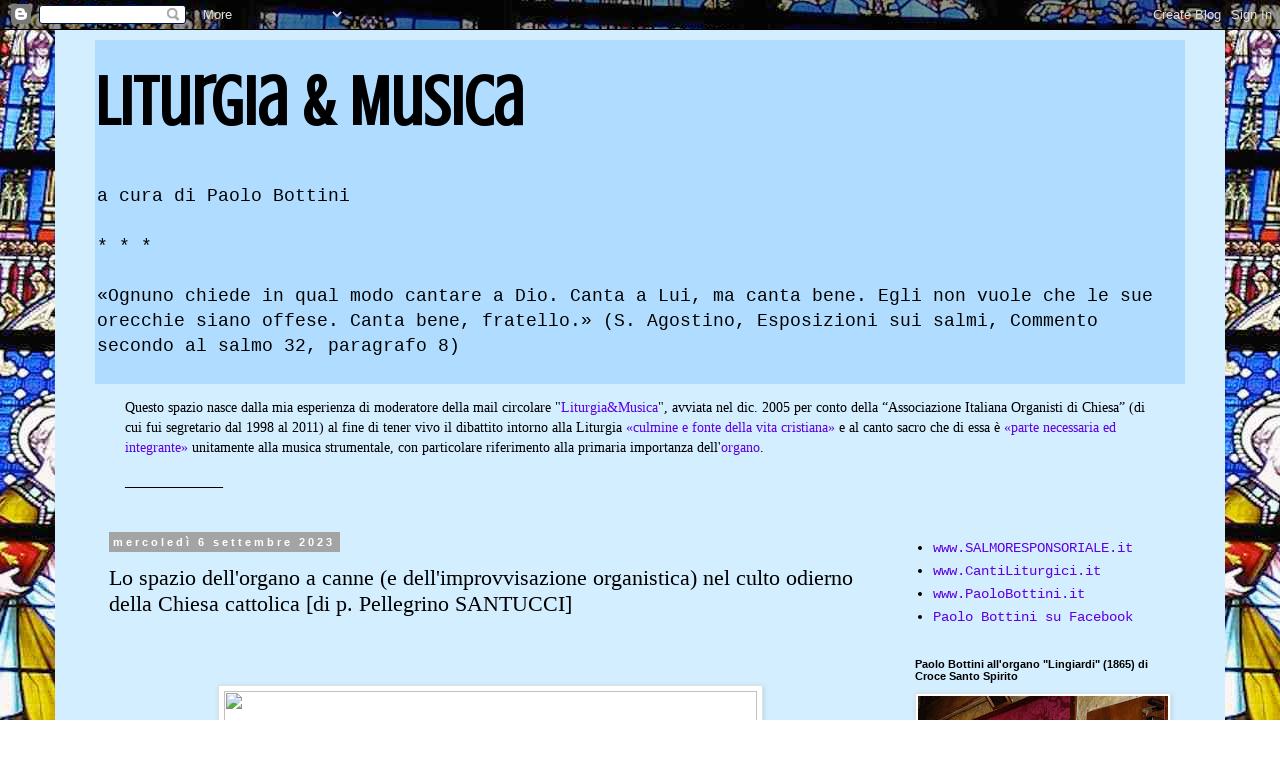

--- FILE ---
content_type: text/html; charset=UTF-8
request_url: https://liturgiaetmusica.blogspot.com/2023/09/organo-liturgia-improvvisazione-organistica-pellegrino-santucci.html
body_size: 17991
content:
<!DOCTYPE html>
<html class='v2' dir='ltr' lang='it'>
<head>
<link href='https://www.blogger.com/static/v1/widgets/335934321-css_bundle_v2.css' rel='stylesheet' type='text/css'/>
<meta content='width=1100' name='viewport'/>
<meta content='text/html; charset=UTF-8' http-equiv='Content-Type'/>
<meta content='blogger' name='generator'/>
<link href='https://liturgiaetmusica.blogspot.com/favicon.ico' rel='icon' type='image/x-icon'/>
<link href='http://liturgiaetmusica.blogspot.com/2023/09/organo-liturgia-improvvisazione-organistica-pellegrino-santucci.html' rel='canonical'/>
<link rel="alternate" type="application/atom+xml" title="Liturgia &amp; Musica - Atom" href="https://liturgiaetmusica.blogspot.com/feeds/posts/default" />
<link rel="alternate" type="application/rss+xml" title="Liturgia &amp; Musica - RSS" href="https://liturgiaetmusica.blogspot.com/feeds/posts/default?alt=rss" />
<link rel="service.post" type="application/atom+xml" title="Liturgia &amp; Musica - Atom" href="https://www.blogger.com/feeds/6446516249195790874/posts/default" />

<link rel="alternate" type="application/atom+xml" title="Liturgia &amp; Musica - Atom" href="https://liturgiaetmusica.blogspot.com/feeds/5471138429939483697/comments/default" />
<!--Can't find substitution for tag [blog.ieCssRetrofitLinks]-->
<link href='https://citynews-ilpiacenza.stgy.ovh/~media/original-hi/20852619269758/paolo-bottini-2.jpg' rel='image_src'/>
<meta content='http://liturgiaetmusica.blogspot.com/2023/09/organo-liturgia-improvvisazione-organistica-pellegrino-santucci.html' property='og:url'/>
<meta content='Lo spazio dell&#39;organo a canne (e dell&#39;improvvisazione organistica) nel culto odierno della Chiesa cattolica [di p. Pellegrino SANTUCCI]' property='og:title'/>
<meta content='Riflessioni sul ruolo della musica e del canto nella liturgia cattolica' property='og:description'/>
<meta content='https://lh3.googleusercontent.com/blogger_img_proxy/AEn0k_ug0RUNshJ0jbl-cowf4XnRbvA8qM75jCS11UX0GWxo1xlZMaONT7q-jpcF9jw_PXENSqOOZFqXVdB3OX97BM7ORkvcRN9UbHK5n0-Rhso1e_p15FsaXajxLWjv2-KOwSYA0pgwkpBgTK7VSf2Ma_ZDgxU3Bkb7w3tIwt56oA=w1200-h630-p-k-no-nu' property='og:image'/>
<title>Liturgia &amp; Musica: Lo spazio dell'organo a canne (e dell'improvvisazione organistica) nel culto odierno della Chiesa cattolica [di p. Pellegrino SANTUCCI]</title>
<style type='text/css'>@font-face{font-family:'Crushed';font-style:normal;font-weight:400;font-display:swap;src:url(//fonts.gstatic.com/s/crushed/v32/U9Mc6dym6WXImTlFf1AVuaixPzHIug.woff2)format('woff2');unicode-range:U+0100-02BA,U+02BD-02C5,U+02C7-02CC,U+02CE-02D7,U+02DD-02FF,U+0304,U+0308,U+0329,U+1D00-1DBF,U+1E00-1E9F,U+1EF2-1EFF,U+2020,U+20A0-20AB,U+20AD-20C0,U+2113,U+2C60-2C7F,U+A720-A7FF;}@font-face{font-family:'Crushed';font-style:normal;font-weight:400;font-display:swap;src:url(//fonts.gstatic.com/s/crushed/v32/U9Mc6dym6WXImTlFf14VuaixPzE.woff2)format('woff2');unicode-range:U+0000-00FF,U+0131,U+0152-0153,U+02BB-02BC,U+02C6,U+02DA,U+02DC,U+0304,U+0308,U+0329,U+2000-206F,U+20AC,U+2122,U+2191,U+2193,U+2212,U+2215,U+FEFF,U+FFFD;}</style>
<style id='page-skin-1' type='text/css'><!--
/*
-----------------------------------------------
Blogger Template Style
Name:     Simple
Designer: Blogger
URL:      www.blogger.com
----------------------------------------------- */
/* Content
----------------------------------------------- */
body {
font: normal normal 14px 'Courier New', Courier, FreeMono, monospace;
color: #000000;
background: #ffffff url(//1.bp.blogspot.com/-fZSkE5KCzEQ/VlX-PG9Bg1I/AAAAAAAAAb4/BxSbrGGECB8/s0-r/vetrata-sablon.jpg) repeat fixed top left;
padding: 0 0 0 0;
}
html body .region-inner {
min-width: 0;
max-width: 100%;
width: auto;
}
h2 {
font-size: 22px;
}
a:link {
text-decoration:none;
color: #5f00e4;
}
a:visited {
text-decoration:none;
color: #fc2ea6;
}
a:hover {
text-decoration:underline;
color: #000000;
}
.body-fauxcolumn-outer .fauxcolumn-inner {
background: transparent none repeat scroll top left;
_background-image: none;
}
.body-fauxcolumn-outer .cap-top {
position: absolute;
z-index: 1;
height: 400px;
width: 100%;
}
.body-fauxcolumn-outer .cap-top .cap-left {
width: 100%;
background: transparent none repeat-x scroll top left;
_background-image: none;
}
.content-outer {
-moz-box-shadow: 0 0 0 rgba(0, 0, 0, .15);
-webkit-box-shadow: 0 0 0 rgba(0, 0, 0, .15);
-goog-ms-box-shadow: 0 0 0 #333333;
box-shadow: 0 0 0 rgba(0, 0, 0, .15);
margin-bottom: 1px;
}
.content-inner {
padding: 10px 40px;
}
.content-inner {
background-color: #d2eeff;
}
/* Header
----------------------------------------------- */
.header-outer {
background: #b0ddff none repeat-x scroll 0 -400px;
_background-image: none;
}
.Header h1 {
font: normal bold 70px Crushed;
color: #000000;
text-shadow: 0 0 0 rgba(0, 0, 0, .2);
}
.Header h1 a {
color: #000000;
}
.Header .description {
font-size: 18px;
color: #000000;
}
.header-inner .Header .titlewrapper {
padding: 22px 0;
}
.header-inner .Header .descriptionwrapper {
padding: 0 0;
}
/* Tabs
----------------------------------------------- */
.tabs-inner .section:first-child {
border-top: 0 solid #cdcdcd;
}
.tabs-inner .section:first-child ul {
margin-top: -1px;
border-top: 1px solid #cdcdcd;
border-left: 1px solid #cdcdcd;
border-right: 1px solid #cdcdcd;
}
.tabs-inner .widget ul {
background: #a4a4a4 none repeat-x scroll 0 -800px;
_background-image: none;
border-bottom: 1px solid #cdcdcd;
margin-top: 0;
margin-left: -30px;
margin-right: -30px;
}
.tabs-inner .widget li a {
display: inline-block;
padding: .6em 1em;
font: normal normal 14px 'Courier New', Courier, FreeMono, monospace;
color: #000000;
border-left: 1px solid #d2eeff;
border-right: 1px solid #cdcdcd;
}
.tabs-inner .widget li:first-child a {
border-left: none;
}
.tabs-inner .widget li.selected a, .tabs-inner .widget li a:hover {
color: #000000;
background-color: #e0e0e0;
text-decoration: none;
}
/* Columns
----------------------------------------------- */
.main-outer {
border-top: 0 solid transparent;
}
.fauxcolumn-left-outer .fauxcolumn-inner {
border-right: 1px solid transparent;
}
.fauxcolumn-right-outer .fauxcolumn-inner {
border-left: 1px solid transparent;
}
/* Headings
----------------------------------------------- */
div.widget > h2,
div.widget h2.title {
margin: 0 0 1em 0;
font: normal bold 11px 'Trebuchet MS',Trebuchet,Verdana,sans-serif;
color: #000000;
}
/* Widgets
----------------------------------------------- */
.widget .zippy {
color: #727272;
text-shadow: 2px 2px 1px rgba(0, 0, 0, .1);
}
.widget .popular-posts ul {
list-style: none;
}
/* Posts
----------------------------------------------- */
h2.date-header {
font: normal bold 11px Arial, Tahoma, Helvetica, FreeSans, sans-serif;
}
.date-header span {
background-color: #a4a4a4;
color: #ffffff;
padding: 0.4em;
letter-spacing: 3px;
margin: inherit;
}
.main-inner {
padding-top: 35px;
padding-bottom: 65px;
}
.main-inner .column-center-inner {
padding: 0 0;
}
.main-inner .column-center-inner .section {
margin: 0 1em;
}
.post {
margin: 0 0 45px 0;
}
h3.post-title, .comments h4 {
font: normal normal 22px Georgia, Utopia, 'Palatino Linotype', Palatino, serif;
margin: .75em 0 0;
}
.post-body {
font-size: 110%;
line-height: 1.4;
position: relative;
}
.post-body img, .post-body .tr-caption-container, .Profile img, .Image img,
.BlogList .item-thumbnail img {
padding: 2px;
background: #ffffff;
border: 1px solid #e0e0e0;
-moz-box-shadow: 1px 1px 5px rgba(0, 0, 0, .1);
-webkit-box-shadow: 1px 1px 5px rgba(0, 0, 0, .1);
box-shadow: 1px 1px 5px rgba(0, 0, 0, .1);
}
.post-body img, .post-body .tr-caption-container {
padding: 5px;
}
.post-body .tr-caption-container {
color: #666666;
}
.post-body .tr-caption-container img {
padding: 0;
background: transparent;
border: none;
-moz-box-shadow: 0 0 0 rgba(0, 0, 0, .1);
-webkit-box-shadow: 0 0 0 rgba(0, 0, 0, .1);
box-shadow: 0 0 0 rgba(0, 0, 0, .1);
}
.post-header {
margin: 0 0 1.5em;
line-height: 1.6;
font-size: 90%;
}
.post-footer {
margin: 20px -2px 0;
padding: 5px 10px;
color: #000000;
background-color: #e0e0e0;
border-bottom: 1px solid #e0e0e0;
line-height: 1.6;
font-size: 90%;
}
#comments .comment-author {
padding-top: 1.5em;
border-top: 1px solid transparent;
background-position: 0 1.5em;
}
#comments .comment-author:first-child {
padding-top: 0;
border-top: none;
}
.avatar-image-container {
margin: .2em 0 0;
}
#comments .avatar-image-container img {
border: 1px solid #e0e0e0;
}
/* Comments
----------------------------------------------- */
.comments .comments-content .icon.blog-author {
background-repeat: no-repeat;
background-image: url([data-uri]);
}
.comments .comments-content .loadmore a {
border-top: 1px solid #727272;
border-bottom: 1px solid #727272;
}
.comments .comment-thread.inline-thread {
background-color: #e0e0e0;
}
.comments .continue {
border-top: 2px solid #727272;
}
/* Accents
---------------------------------------------- */
.section-columns td.columns-cell {
border-left: 1px solid transparent;
}
.blog-pager {
background: transparent url(//www.blogblog.com/1kt/simple/paging_dot.png) repeat-x scroll top center;
}
.blog-pager-older-link, .home-link,
.blog-pager-newer-link {
background-color: #d2eeff;
padding: 5px;
}
.footer-outer {
border-top: 1px dashed #bbbbbb;
}
/* Mobile
----------------------------------------------- */
body.mobile  {
background-size: auto;
}
.mobile .body-fauxcolumn-outer {
background: transparent none repeat scroll top left;
}
.mobile .body-fauxcolumn-outer .cap-top {
background-size: 100% auto;
}
.mobile .content-outer {
-webkit-box-shadow: 0 0 3px rgba(0, 0, 0, .15);
box-shadow: 0 0 3px rgba(0, 0, 0, .15);
}
.mobile .tabs-inner .widget ul {
margin-left: 0;
margin-right: 0;
}
.mobile .post {
margin: 0;
}
.mobile .main-inner .column-center-inner .section {
margin: 0;
}
.mobile .date-header span {
padding: 0.1em 10px;
margin: 0 -10px;
}
.mobile h3.post-title {
margin: 0;
}
.mobile .blog-pager {
background: transparent none no-repeat scroll top center;
}
.mobile .footer-outer {
border-top: none;
}
.mobile .main-inner, .mobile .footer-inner {
background-color: #d2eeff;
}
.mobile-index-contents {
color: #000000;
}
.mobile-link-button {
background-color: #5f00e4;
}
.mobile-link-button a:link, .mobile-link-button a:visited {
color: #ffffff;
}
.mobile .tabs-inner .section:first-child {
border-top: none;
}
.mobile .tabs-inner .PageList .widget-content {
background-color: #e0e0e0;
color: #000000;
border-top: 1px solid #cdcdcd;
border-bottom: 1px solid #cdcdcd;
}
.mobile .tabs-inner .PageList .widget-content .pagelist-arrow {
border-left: 1px solid #cdcdcd;
}

--></style>
<style id='template-skin-1' type='text/css'><!--
body {
min-width: 1170px;
}
.content-outer, .content-fauxcolumn-outer, .region-inner {
min-width: 1170px;
max-width: 1170px;
_width: 1170px;
}
.main-inner .columns {
padding-left: 0px;
padding-right: 300px;
}
.main-inner .fauxcolumn-center-outer {
left: 0px;
right: 300px;
/* IE6 does not respect left and right together */
_width: expression(this.parentNode.offsetWidth -
parseInt("0px") -
parseInt("300px") + 'px');
}
.main-inner .fauxcolumn-left-outer {
width: 0px;
}
.main-inner .fauxcolumn-right-outer {
width: 300px;
}
.main-inner .column-left-outer {
width: 0px;
right: 100%;
margin-left: -0px;
}
.main-inner .column-right-outer {
width: 300px;
margin-right: -300px;
}
#layout {
min-width: 0;
}
#layout .content-outer {
min-width: 0;
width: 800px;
}
#layout .region-inner {
min-width: 0;
width: auto;
}
body#layout div.add_widget {
padding: 8px;
}
body#layout div.add_widget a {
margin-left: 32px;
}
--></style>
<style>
    body {background-image:url(\/\/1.bp.blogspot.com\/-fZSkE5KCzEQ\/VlX-PG9Bg1I\/AAAAAAAAAb4\/BxSbrGGECB8\/s0-r\/vetrata-sablon.jpg);}
    
@media (max-width: 200px) { body {background-image:url(\/\/1.bp.blogspot.com\/-fZSkE5KCzEQ\/VlX-PG9Bg1I\/AAAAAAAAAb4\/BxSbrGGECB8\/w200\/vetrata-sablon.jpg);}}
@media (max-width: 400px) and (min-width: 201px) { body {background-image:url(\/\/1.bp.blogspot.com\/-fZSkE5KCzEQ\/VlX-PG9Bg1I\/AAAAAAAAAb4\/BxSbrGGECB8\/w400\/vetrata-sablon.jpg);}}
@media (max-width: 800px) and (min-width: 401px) { body {background-image:url(\/\/1.bp.blogspot.com\/-fZSkE5KCzEQ\/VlX-PG9Bg1I\/AAAAAAAAAb4\/BxSbrGGECB8\/w800\/vetrata-sablon.jpg);}}
@media (max-width: 1200px) and (min-width: 801px) { body {background-image:url(\/\/1.bp.blogspot.com\/-fZSkE5KCzEQ\/VlX-PG9Bg1I\/AAAAAAAAAb4\/BxSbrGGECB8\/w1200\/vetrata-sablon.jpg);}}
/* Last tag covers anything over one higher than the previous max-size cap. */
@media (min-width: 1201px) { body {background-image:url(\/\/1.bp.blogspot.com\/-fZSkE5KCzEQ\/VlX-PG9Bg1I\/AAAAAAAAAb4\/BxSbrGGECB8\/w1600\/vetrata-sablon.jpg);}}
  </style>
<link href='https://www.blogger.com/dyn-css/authorization.css?targetBlogID=6446516249195790874&amp;zx=41e67928-6f8d-48e4-aad3-61cbd9797e15' media='none' onload='if(media!=&#39;all&#39;)media=&#39;all&#39;' rel='stylesheet'/><noscript><link href='https://www.blogger.com/dyn-css/authorization.css?targetBlogID=6446516249195790874&amp;zx=41e67928-6f8d-48e4-aad3-61cbd9797e15' rel='stylesheet'/></noscript>
<meta name='google-adsense-platform-account' content='ca-host-pub-1556223355139109'/>
<meta name='google-adsense-platform-domain' content='blogspot.com'/>

</head>
<body class='loading variant-simplysimple'>
<div class='navbar section' id='navbar' name='Navbar'><div class='widget Navbar' data-version='1' id='Navbar1'><script type="text/javascript">
    function setAttributeOnload(object, attribute, val) {
      if(window.addEventListener) {
        window.addEventListener('load',
          function(){ object[attribute] = val; }, false);
      } else {
        window.attachEvent('onload', function(){ object[attribute] = val; });
      }
    }
  </script>
<div id="navbar-iframe-container"></div>
<script type="text/javascript" src="https://apis.google.com/js/platform.js"></script>
<script type="text/javascript">
      gapi.load("gapi.iframes:gapi.iframes.style.bubble", function() {
        if (gapi.iframes && gapi.iframes.getContext) {
          gapi.iframes.getContext().openChild({
              url: 'https://www.blogger.com/navbar/6446516249195790874?po\x3d5471138429939483697\x26origin\x3dhttps://liturgiaetmusica.blogspot.com',
              where: document.getElementById("navbar-iframe-container"),
              id: "navbar-iframe"
          });
        }
      });
    </script><script type="text/javascript">
(function() {
var script = document.createElement('script');
script.type = 'text/javascript';
script.src = '//pagead2.googlesyndication.com/pagead/js/google_top_exp.js';
var head = document.getElementsByTagName('head')[0];
if (head) {
head.appendChild(script);
}})();
</script>
</div></div>
<div class='body-fauxcolumns'>
<div class='fauxcolumn-outer body-fauxcolumn-outer'>
<div class='cap-top'>
<div class='cap-left'></div>
<div class='cap-right'></div>
</div>
<div class='fauxborder-left'>
<div class='fauxborder-right'></div>
<div class='fauxcolumn-inner'>
</div>
</div>
<div class='cap-bottom'>
<div class='cap-left'></div>
<div class='cap-right'></div>
</div>
</div>
</div>
<div class='content'>
<div class='content-fauxcolumns'>
<div class='fauxcolumn-outer content-fauxcolumn-outer'>
<div class='cap-top'>
<div class='cap-left'></div>
<div class='cap-right'></div>
</div>
<div class='fauxborder-left'>
<div class='fauxborder-right'></div>
<div class='fauxcolumn-inner'>
</div>
</div>
<div class='cap-bottom'>
<div class='cap-left'></div>
<div class='cap-right'></div>
</div>
</div>
</div>
<div class='content-outer'>
<div class='content-cap-top cap-top'>
<div class='cap-left'></div>
<div class='cap-right'></div>
</div>
<div class='fauxborder-left content-fauxborder-left'>
<div class='fauxborder-right content-fauxborder-right'></div>
<div class='content-inner'>
<header>
<div class='header-outer'>
<div class='header-cap-top cap-top'>
<div class='cap-left'></div>
<div class='cap-right'></div>
</div>
<div class='fauxborder-left header-fauxborder-left'>
<div class='fauxborder-right header-fauxborder-right'></div>
<div class='region-inner header-inner'>
<div class='header section' id='header' name='Intestazione'><div class='widget Header' data-version='1' id='Header1'>
<div id='header-inner'>
<div class='titlewrapper'>
<h1 class='title'>
<a href='https://liturgiaetmusica.blogspot.com/'>
Liturgia &amp; Musica
</a>
</h1>
</div>
<div class='descriptionwrapper'>
<p class='description'><span>a cura di Paolo Bottini<br><br>

* * *<br><br>

&#171;Ognuno chiede in qual modo cantare a Dio. Canta a Lui, ma canta bene. Egli non vuole che le sue orecchie siano offese. Canta bene, fratello.&#187; (S. Agostino, Esposizioni sui salmi, Commento secondo al salmo 32, paragrafo 8)</span></p>
</div>
</div>
</div></div>
</div>
</div>
<div class='header-cap-bottom cap-bottom'>
<div class='cap-left'></div>
<div class='cap-right'></div>
</div>
</div>
</header>
<div class='tabs-outer'>
<div class='tabs-cap-top cap-top'>
<div class='cap-left'></div>
<div class='cap-right'></div>
</div>
<div class='fauxborder-left tabs-fauxborder-left'>
<div class='fauxborder-right tabs-fauxborder-right'></div>
<div class='region-inner tabs-inner'>
<div class='tabs section' id='crosscol' name='Multi-colonne'><div class='widget Text' data-version='1' id='Text1'>
<h2 class='title'>Liturgia &amp; Musica</h2>
<div class='widget-content'>
<p align="LEFT" style="margin-bottom: 0.24cm;"><span ="" class="Apple-style-span"   style="font-family:&quot;;font-size:-webkit-xxx-small;">Questo spazio nasce dalla mia esperienza di moderatore della mail circolare "<a href="http://www.organieorganisti.it/liturgiaemusica">Liturgia&amp;Musica</a>", avviata nel dic. 2005 per conto della &#8220;Associazione Italiana Organisti di Chiesa&#8221; (di cui fui segretario dal 1998 al 2011) al fine di tener vivo il dibattito intorno alla Liturgia <a href="http://win.organieorganisti.it/sacrosanctum_concilium.htm" target="_blank">&#171;culmine e fonte della vita cristiana&#187;</a> e al canto sacro che di essa è <a href="http://win.organieorganisti.it/sacrosanctum_concilium.htm" target="_blank">&#171;parte necessaria ed integrante&#187;</a> unitamente alla musica strumentale, con particolare riferimento alla primaria importanza dell'<a href="http://www.organieorganisti.it/index.php?dt=14" target="_blank">organo</a>.</span></p><p align="LEFT" style="margin-bottom: 0.24cm;"><span ="" class="Apple-style-span"   style="font-family:&quot;;font-size:12px;">______________</span></p>
</div>
<div class='clear'></div>
</div></div>
<div class='tabs no-items section' id='crosscol-overflow' name='Cross-Column 2'></div>
</div>
</div>
<div class='tabs-cap-bottom cap-bottom'>
<div class='cap-left'></div>
<div class='cap-right'></div>
</div>
</div>
<div class='main-outer'>
<div class='main-cap-top cap-top'>
<div class='cap-left'></div>
<div class='cap-right'></div>
</div>
<div class='fauxborder-left main-fauxborder-left'>
<div class='fauxborder-right main-fauxborder-right'></div>
<div class='region-inner main-inner'>
<div class='columns fauxcolumns'>
<div class='fauxcolumn-outer fauxcolumn-center-outer'>
<div class='cap-top'>
<div class='cap-left'></div>
<div class='cap-right'></div>
</div>
<div class='fauxborder-left'>
<div class='fauxborder-right'></div>
<div class='fauxcolumn-inner'>
</div>
</div>
<div class='cap-bottom'>
<div class='cap-left'></div>
<div class='cap-right'></div>
</div>
</div>
<div class='fauxcolumn-outer fauxcolumn-left-outer'>
<div class='cap-top'>
<div class='cap-left'></div>
<div class='cap-right'></div>
</div>
<div class='fauxborder-left'>
<div class='fauxborder-right'></div>
<div class='fauxcolumn-inner'>
</div>
</div>
<div class='cap-bottom'>
<div class='cap-left'></div>
<div class='cap-right'></div>
</div>
</div>
<div class='fauxcolumn-outer fauxcolumn-right-outer'>
<div class='cap-top'>
<div class='cap-left'></div>
<div class='cap-right'></div>
</div>
<div class='fauxborder-left'>
<div class='fauxborder-right'></div>
<div class='fauxcolumn-inner'>
</div>
</div>
<div class='cap-bottom'>
<div class='cap-left'></div>
<div class='cap-right'></div>
</div>
</div>
<!-- corrects IE6 width calculation -->
<div class='columns-inner'>
<div class='column-center-outer'>
<div class='column-center-inner'>
<div class='main section' id='main' name='Principale'><div class='widget Blog' data-version='1' id='Blog1'>
<div class='blog-posts hfeed'>

          <div class="date-outer">
        
<h2 class='date-header'><span>mercoledì 6 settembre 2023</span></h2>

          <div class="date-posts">
        
<div class='post-outer'>
<div class='post hentry uncustomized-post-template' itemprop='blogPost' itemscope='itemscope' itemtype='http://schema.org/BlogPosting'>
<meta content='https://citynews-ilpiacenza.stgy.ovh/~media/original-hi/20852619269758/paolo-bottini-2.jpg' itemprop='image_url'/>
<meta content='6446516249195790874' itemprop='blogId'/>
<meta content='5471138429939483697' itemprop='postId'/>
<a name='5471138429939483697'></a>
<h3 class='post-title entry-title' itemprop='name'>
Lo spazio dell'organo a canne (e dell'improvvisazione organistica) nel culto odierno della Chiesa cattolica [di p. Pellegrino SANTUCCI]
</h3>
<div class='post-header'>
<div class='post-header-line-1'></div>
</div>
<div class='post-body entry-content' id='post-body-5471138429939483697' itemprop='description articleBody'>
<p><span style="font-size: large;"></span></p><span style="font-size: large;"><br />&nbsp;<div class="separator" style="clear: both; text-align: center;"><a href="https://citynews-ilpiacenza.stgy.ovh/~media/original-hi/20852619269758/paolo-bottini-2.jpg" imageanchor="1" style="margin-left: 1em; margin-right: 1em;"><img border="0" data-original-height="800" data-original-width="533" height="800" src="https://citynews-ilpiacenza.stgy.ovh/~media/original-hi/20852619269758/paolo-bottini-2.jpg" width="533" /></a></div><div class="separator" style="clear: both; text-align: center;"><span style="font-size: medium;">Paolo Bottini all'organo positivo di scuola napoletana settecentesca&nbsp;</span><br /><span style="font-size: medium;">custodito nella basilica di Santa Maria di Campagna in Piacenza</span></div><br /></span><p></p><p><span style="font-size: large;">[&#8230;] L'<b>organista di chiesa</b>, [&#8230;] messo alle strette da imprevedibili esigenze di servizio, non può certo limitarsi al ruolo di semplice accompagnatore. Il culto odierno della Chiesa cattolica non è certo stimolo alla fantasia, ma caso mai alla sua compressione. Oggi si parla molto di fantasia e creatività liturgiche e le intenzioni potrebbero essere buone se la realtà non le sconfessasse. <b>Peccato che in quest'ansia creativa l'organo trovi sempre meno spazio</b> e, guarda caso, proprio nel momento in cui i giovani (questi giovani!) lo richiedono sempre più con insistenza.</span></p><p style="margin-bottom: 0cm;"><span style="font-size: large;">Quali le prospettive dell'<b>organista-improvvisatore</b> nel nuovo corso liturgico? Siamo onesti e sinceri: volendo sarebbero tante, ma dovendo il più delle volte cozzare contro l'ottusità e la saccenteria di chierichetti in fregola di avventure musicali, &#171;organa silent&#187; (tacciono gli organi) e urlano i beoti tra strepiti di batterie e canti di efebi. È previsto che l'organista possa suonare in libertà prima e dopo la Messa (cioè a chiesa vuota! E sarebbe come fare un'omelia prima e dopo la Messa), poi all'Offertorio, ma sempre con &#171;licenza delli superiori&#187;, cioè del pretino che vuole parlare durante &#171;tutta&#187; la Messa. Può suonare, ma con sottofondi, come si fa con la réclame ai dentifrici in TV, durante la recita del Canone. Alla Comunione, finalmente, gli si dà un po' di tempo. Nonostante queste remore, inventate chissà da chi, nelle chiese dove l'assemblea canta o bela, l'organista può prodursi in preludi, interludi, postludi brevi, sul tipo del versetto per introdurre, intercalare o concludere il canto. Non c'è dubbio che questi potrebbero essere momenti opportuni per improvvisare, proprio nello spirito della liturgia di sempre. Il preludio al Corale delle chiese protestanti, ma anche cattoliche, è lo stimolo più efficace per l'<b>Improvvisazione</b>. Quando questo Corale, o Inno, o Canto genericamente inteso prevede più strofe, è quanto mai opportuno che l'irganista lo vivacizzi con interludi. Se poi il tempo lo consente, la conclusione con postludio sarebbe più che pertinente, ma in questi casi occorre una collaborazione fra ministri, ministranti e &#171;ministresse&#187; tutt'altro che facile da raggiungere. Gli appelli al buon senso per ora hanno dato scarsi risultati. C'è solo da sperare che la noia di certi riti, divenuti già ritualismi, sia la medicina più efficace per quegli zeloti che umiliano l'arte in nome di riforme cervellotiche e assurde.</span></p><p style="margin-bottom: 0cm;"><span style="font-size: large;">Per fortuna i <b>concerti d'organo</b> sono oggi una consolante realtà, nemmeno ipotizzabile fino a venti anni fa, almeno qui in Italia. Si avverte in questi concerti una più pronunciata coscienza musicale nel pubblico e di pari passo, anche se con fatica, un impegno sempre più positivo di giovani organisti che stanno guadagnando il tempo perduto dai loro predecessori. Ma non bisogna farsi illusioni e non confondere i &#171;revivals&#187; o le mode con la maturità della gente; quindi darsi da fare per restituire all'organo le sue funzioni legittime nel luogo, nel tempo e nel modo che gli furono congeniali, in quel contesto liturgico per il quale sommi musicisti scrisse pagine immortali di struggente commozione. Il &#171;suspendimus organa nostra&#187; degli Israeliti deportati in Babilonia sia solo il ricordo, il triste ricordo, di una stagione di follie che deve passare: sarebbe un insulto atroce alla civiltà, all'arte, alla cultura, oltre che alla millenaria saggezza di quella Chiesa che, col Vaticano II ha rivalutato l'Organo e per di più proprio l'Organo a canne (&#171;Organum tubulatum&#187;) ma che l'<b>anarchia del post Vaticano II</b> ha già bruciato fra le fiamme di un riformismo fanatico e lunatico in cui la musica è mortificata, soffocata, banalizzata fino al ridicolo.</span></p><p style="margin-bottom: 0cm;"><span style="font-size: large;">È già stato scritto da altri più autorevoli di me e per questo lo posso ripetere con tutta tranquillità: &#171;La vecchia liturgia cattolica ha fatto arrabbiare tanta gente, ma non ha mai fatto ridere nessuno&#187; (da:&nbsp;<a href="https://www.libriantichionline.com/divagazioni/vittorio_rossi_morto_contento_esser_morto" target="_blank">Vittorio Giovanni Rossi,&nbsp;<i>Il morto è tutto contento d'esser morto</i>, periodico &#171;Epoca&#187;, 26 Settembre 1971</a>).</span></p><p style="margin-bottom: 0cm;"><span style="font-size: large;">Niente di peggio che il ridicolo per squalificare un uomo o una istituzione. Ma io, nonostante tutto, ho fiducia e spero quindi che la sconfitta del <b>dilettantismo orgoglioso e provocatorio</b> sia inesorabile. Non è credibile che l'<b>attuale ubriacatura che mortifica la musica e che ha dato l'ostracismo all'Organo o al Canto Gregoriano</b> (questo veramente ormai sepolto) possa durare oltre. Anche il conformismo ha la sua stagione di stanchezza: già se n'avvertono i sintomi.</span></p><p style="margin-bottom: 0cm;"><span style="font-size: large;">Tutto questo per l'organista liturgico, oggi ancora chiamato in causa come improvvisatore: per gli altri, libertà, opportunità, capacità e fantasia non dovrebbero conoscere confini!...</span></p><p style="margin-bottom: 0cm;"><span style="font-size: large;"><br /></span></p><p style="margin-bottom: 0cm;"><span style="font-size: large;">- testo tratto da: <b><a href="https://www.organieorganisti.it/pellegrino-santucci" target="_blank">Pellegrino Santucci</a></b>,&nbsp;<i>Consonanze e dissonanze</i>, pro manuscripto, Bologna 1993, pp. 265-267</span></p>
<div style='clear: both;'></div>
</div>
<div class='post-footer'>
<div class='post-footer-line post-footer-line-1'>
<span class='post-author vcard'>
Pubblicato da
<span class='fn' itemprop='author' itemscope='itemscope' itemtype='http://schema.org/Person'>
<meta content='https://www.blogger.com/profile/00250003932569152282' itemprop='url'/>
<a class='g-profile' href='https://www.blogger.com/profile/00250003932569152282' rel='author' title='author profile'>
<span itemprop='name'>Magister Cremonensis</span>
</a>
</span>
</span>
<span class='post-timestamp'>
il
<meta content='http://liturgiaetmusica.blogspot.com/2023/09/organo-liturgia-improvvisazione-organistica-pellegrino-santucci.html' itemprop='url'/>
<a class='timestamp-link' href='https://liturgiaetmusica.blogspot.com/2023/09/organo-liturgia-improvvisazione-organistica-pellegrino-santucci.html' rel='bookmark' title='permanent link'><abbr class='published' itemprop='datePublished' title='2023-09-06T08:54:00+01:00'>6.9.23</abbr></a>
</span>
<span class='post-comment-link'>
</span>
<span class='post-icons'>
<span class='item-action'>
<a href='https://www.blogger.com/email-post/6446516249195790874/5471138429939483697' title='Post per email'>
<img alt='' class='icon-action' height='13' src='https://resources.blogblog.com/img/icon18_email.gif' width='18'/>
</a>
</span>
<span class='item-control blog-admin pid-2098446870'>
<a href='https://www.blogger.com/post-edit.g?blogID=6446516249195790874&postID=5471138429939483697&from=pencil' title='Modifica post'>
<img alt='' class='icon-action' height='18' src='https://resources.blogblog.com/img/icon18_edit_allbkg.gif' width='18'/>
</a>
</span>
</span>
<div class='post-share-buttons goog-inline-block'>
<a class='goog-inline-block share-button sb-email' href='https://www.blogger.com/share-post.g?blogID=6446516249195790874&postID=5471138429939483697&target=email' target='_blank' title='Invia tramite email'><span class='share-button-link-text'>Invia tramite email</span></a><a class='goog-inline-block share-button sb-blog' href='https://www.blogger.com/share-post.g?blogID=6446516249195790874&postID=5471138429939483697&target=blog' onclick='window.open(this.href, "_blank", "height=270,width=475"); return false;' target='_blank' title='Postalo sul blog'><span class='share-button-link-text'>Postalo sul blog</span></a><a class='goog-inline-block share-button sb-twitter' href='https://www.blogger.com/share-post.g?blogID=6446516249195790874&postID=5471138429939483697&target=twitter' target='_blank' title='Condividi su X'><span class='share-button-link-text'>Condividi su X</span></a><a class='goog-inline-block share-button sb-facebook' href='https://www.blogger.com/share-post.g?blogID=6446516249195790874&postID=5471138429939483697&target=facebook' onclick='window.open(this.href, "_blank", "height=430,width=640"); return false;' target='_blank' title='Condividi su Facebook'><span class='share-button-link-text'>Condividi su Facebook</span></a><a class='goog-inline-block share-button sb-pinterest' href='https://www.blogger.com/share-post.g?blogID=6446516249195790874&postID=5471138429939483697&target=pinterest' target='_blank' title='Condividi su Pinterest'><span class='share-button-link-text'>Condividi su Pinterest</span></a>
</div>
</div>
<div class='post-footer-line post-footer-line-2'>
<span class='post-labels'>
Etichette:
<a href='https://liturgiaetmusica.blogspot.com/search/label/canto%20gregoriano' rel='tag'>canto gregoriano</a>,
<a href='https://liturgiaetmusica.blogspot.com/search/label/concerto%20d%27organo' rel='tag'>concerto d&#39;organo</a>,
<a href='https://liturgiaetmusica.blogspot.com/search/label/culto%20divino' rel='tag'>culto divino</a>,
<a href='https://liturgiaetmusica.blogspot.com/search/label/improvvisazione%20organistica' rel='tag'>improvvisazione organistica</a>,
<a href='https://liturgiaetmusica.blogspot.com/search/label/liturgia' rel='tag'>liturgia</a>,
<a href='https://liturgiaetmusica.blogspot.com/search/label/organista%20liturgico' rel='tag'>organista liturgico</a>,
<a href='https://liturgiaetmusica.blogspot.com/search/label/organo' rel='tag'>organo</a>,
<a href='https://liturgiaetmusica.blogspot.com/search/label/organo%20a%20canne' rel='tag'>organo a canne</a>,
<a href='https://liturgiaetmusica.blogspot.com/search/label/organo%20liturgico' rel='tag'>organo liturgico</a>
</span>
</div>
<div class='post-footer-line post-footer-line-3'>
<span class='post-location'>
</span>
</div>
</div>
</div>
<div class='comments' id='comments'>
<a name='comments'></a>
<h4>Nessun commento:</h4>
<div id='Blog1_comments-block-wrapper'>
<dl class='avatar-comment-indent' id='comments-block'>
</dl>
</div>
<p class='comment-footer'>
<div class='comment-form'>
<a name='comment-form'></a>
<h4 id='comment-post-message'>Posta un commento</h4>
<p>
</p>
<a href='https://www.blogger.com/comment/frame/6446516249195790874?po=5471138429939483697&hl=it&saa=85391&origin=https://liturgiaetmusica.blogspot.com' id='comment-editor-src'></a>
<iframe allowtransparency='true' class='blogger-iframe-colorize blogger-comment-from-post' frameborder='0' height='410px' id='comment-editor' name='comment-editor' src='' width='100%'></iframe>
<script src='https://www.blogger.com/static/v1/jsbin/2830521187-comment_from_post_iframe.js' type='text/javascript'></script>
<script type='text/javascript'>
      BLOG_CMT_createIframe('https://www.blogger.com/rpc_relay.html');
    </script>
</div>
</p>
</div>
</div>

        </div></div>
      
</div>
<div class='blog-pager' id='blog-pager'>
<span id='blog-pager-newer-link'>
<a class='blog-pager-newer-link' href='https://liturgiaetmusica.blogspot.com/2023/10/crisi-canto-liturgico-vescovo-pietro-nonis.html' id='Blog1_blog-pager-newer-link' title='Post più recente'>Post più recente</a>
</span>
<span id='blog-pager-older-link'>
<a class='blog-pager-older-link' href='https://liturgiaetmusica.blogspot.com/2023/08/non-esagerare-col-microfono.html' id='Blog1_blog-pager-older-link' title='Post più vecchio'>Post più vecchio</a>
</span>
<a class='home-link' href='https://liturgiaetmusica.blogspot.com/'>Home page</a>
</div>
<div class='clear'></div>
<div class='post-feeds'>
<div class='feed-links'>
Iscriviti a:
<a class='feed-link' href='https://liturgiaetmusica.blogspot.com/feeds/5471138429939483697/comments/default' target='_blank' type='application/atom+xml'>Commenti sul post (Atom)</a>
</div>
</div>
</div></div>
</div>
</div>
<div class='column-left-outer'>
<div class='column-left-inner'>
<aside>
</aside>
</div>
</div>
<div class='column-right-outer'>
<div class='column-right-inner'>
<aside>
<div class='sidebar section' id='sidebar-right-1'><div class='widget LinkList' data-version='1' id='LinkList1'>
<div class='widget-content'>
<ul>
<li><a href='https://www.youtube.com/@salmi-responsoriali-facili'>www.SALMORESPONSORIALE.it</a></li>
<li><a href='https://www.youtube.com/@cantiliturgici1685/videos'>www.CantiLiturgici.it</a></li>
<li><a href='http://www.paolobottini.it'>www.PaoloBottini.it</a></li>
<li><a href='https://www.facebook.com/MagisterCremonensis'>Paolo Bottini su Facebook</a></li>
</ul>
<div class='clear'></div>
</div>
</div><div class='widget Image' data-version='1' id='Image1'>
<h2>Paolo Bottini all'organo "Lingiardi" (1865) di Croce Santo Spirito</h2>
<div class='widget-content'>
<a href='https://www.youtube.com/watch?v=Rolc6gzienI'>
<img alt='Paolo Bottini all&#39;organo "Lingiardi" (1865) di Croce Santo Spirito' height='188' id='Image1_img' src='https://blogger.googleusercontent.com/img/b/R29vZ2xl/AVvXsEitKOilEbJAuVuQm2wvFUmmHWazFNVLV_MYdQh1CZS5dsljghVo6ETFM3cV-OJTFqTrDCMRtF21H8ulxUOC70LuuvLv-cwTFJNbepzNI3RP14FiayKmSQXhmcWciPA_4Zf6aTAZ0xOF2kE/s250/paolo_bottini_Croce_28-10-08_tertia.JPG' width='250'/>
</a>
<br/>
<span class='caption'>(clicca sull'immagine per ascoltare quest'organo)</span>
</div>
<div class='clear'></div>
</div><div class='widget PopularPosts' data-version='1' id='PopularPosts1'>
<h2>Argomenti più cliccati</h2>
<div class='widget-content popular-posts'>
<ul>
<li>
<div class='item-thumbnail-only'>
<div class='item-thumbnail'>
<a href='https://liturgiaetmusica.blogspot.com/2015/07/tariffario-nazionale-musicisti-di-chiesa.html' target='_blank'>
<img alt='' border='0' src='https://lh3.googleusercontent.com/blogger_img_proxy/AEn0k_sbZGYtF9ux4XbigBKGSWn9Z2Q-oP1B7k41Bk6PX8M0vDYYa-_UaAOonacRPJyctnGyuSA7ZEyMTvt2vDY1E1q15TjbCyR0JJA6sOksC-dFI-9BAaB0tTnyJNhXrtmLhYiQ3iSuKTn_LbfD_EFbqbUmqg5E_Z78bw=w72-h72-p-k-no-nu'/>
</a>
</div>
<div class='item-title'><a href='https://liturgiaetmusica.blogspot.com/2015/07/tariffario-nazionale-musicisti-di-chiesa.html'>Tariffario nazionale musicisti di chiesa</a></div>
</div>
<div style='clear: both;'></div>
</li>
<li>
<div class='item-thumbnail-only'>
<div class='item-thumbnail'>
<a href='https://liturgiaetmusica.blogspot.com/2016/03/organo-quaresima-avvento.html' target='_blank'>
<img alt='' border='0' src='https://blogger.googleusercontent.com/img/b/R29vZ2xl/AVvXsEjCSEcpMwdUAAztoHwwCUL5biVVdJ4O1UaQ6j0qZYwSBpJ_uWn-geswaZ4OIpZkjOqda_hzidX3sNNemJQ5s0_dM0QuLa8Yav2xW7cCl_veySUkgkZDrX5q7VkwaA3gwAtoe5uDXv5x88w/w72-h72-p-k-no-nu/organo-mascioni-cattedrale-cremona.jpg'/>
</a>
</div>
<div class='item-title'><a href='https://liturgiaetmusica.blogspot.com/2016/03/organo-quaresima-avvento.html'>Sull'uso liturgico dell'organo nel tempo di Quaresima (e in quello di Avvento)</a></div>
</div>
<div style='clear: both;'></div>
</li>
<li>
<div class='item-thumbnail-only'>
<div class='item-thumbnail'>
<a href='https://liturgiaetmusica.blogspot.com/2013/12/santagostino-cantare-bene-a-Dio.html' target='_blank'>
<img alt='' border='0' src='https://lh3.googleusercontent.com/blogger_img_proxy/AEn0k_s4COJS51_MgHgaFXath18MCLu8Uk18ORxkqIGeJpTRgYJGQNnA9eBQSbx_Tok151yByml3hpUMdglNUCb8IWMpbg_ftQ0RGzVQT6Rgt6DhqjVkWfpKg9ypA9FUb4zTBCSLT_f2FdXZjjB7Z_4sajhSyjrvI0IMRJ-w=w72-h72-p-k-no-nu'/>
</a>
</div>
<div class='item-title'><a href='https://liturgiaetmusica.blogspot.com/2013/12/santagostino-cantare-bene-a-Dio.html'>A Dio non devi cantare e basta, devi cantare bene!</a></div>
</div>
<div style='clear: both;'></div>
</li>
<li>
<div class='item-thumbnail-only'>
<div class='item-thumbnail'>
<a href='https://liturgiaetmusica.blogspot.com/2015/02/la-figura-dell-organista-titolare.html' target='_blank'>
<img alt='' border='0' src='https://lh3.googleusercontent.com/blogger_img_proxy/AEn0k_sAc50vHaJcaSVoUem0mQYxQUY0NJk0wDTN1Wk0xqwQKe5NpNLVUftq3u-PEftIpDqocgEBBpfceV9AGKn_3RKxMt1JQuDXHGc_zDplzxML-KDzFVSStfxrQqFTmjRBPJYN9v9d9u4bCSRv_J4mBWZbak8gsrOOL-P0eiKtTbMbG-7wPLLX=w72-h72-p-k-no-nu'/>
</a>
</div>
<div class='item-title'><a href='https://liturgiaetmusica.blogspot.com/2015/02/la-figura-dell-organista-titolare.html'>&#171;L&#8217;organista si obbliga ad...&#187; - Per un ripristino della figura dell&#8217;&#171;organista titolare&#187; in Italia</a></div>
</div>
<div style='clear: both;'></div>
</li>
<li>
<div class='item-thumbnail-only'>
<div class='item-thumbnail'>
<a href='https://liturgiaetmusica.blogspot.com/2015/05/associazione-organisti-professionisti.html' target='_blank'>
<img alt='' border='0' src='https://lh3.googleusercontent.com/blogger_img_proxy/AEn0k_uu5xkQwvnk2BGN4TjUsl3EIMs91vH-7DXU3hs4Rz0GnUyumegVdMDM_i1-4xHutUyF31puDNBHtOaGtAmCuxblQv_AcJntsTkvqIWljUURV2G55_PiNY4VRDeNgVVIoxc1tNB9ryr-cqYZGueH=w72-h72-p-k-no-nu'/>
</a>
</div>
<div class='item-title'><a href='https://liturgiaetmusica.blogspot.com/2015/05/associazione-organisti-professionisti.html'>... per un'associazione di organisti professionisti...</a></div>
</div>
<div style='clear: both;'></div>
</li>
<li>
<div class='item-thumbnail-only'>
<div class='item-thumbnail'>
<a href='https://liturgiaetmusica.blogspot.com/2016/03/alleluia-gregoriano-pasqua.html' target='_blank'>
<img alt='' border='0' src='https://blogger.googleusercontent.com/img/b/R29vZ2xl/AVvXsEhHHYXONso-37hsJo6ljodckU4Q4brHeBOqGK7l5W7TCTAM-F9-LjCxSOWqnngx5nnLe3AIeeBOv-SVdoTvX-yOglpJ3YcQm9wCkfamfSaxA7KFuUBuh0bFm3ak5ThX3uMEeI0YQWA1ZxY/w72-h72-p-k-no-nu/alleluja.jpg'/>
</a>
</div>
<div class='item-title'><a href='https://liturgiaetmusica.blogspot.com/2016/03/alleluia-gregoriano-pasqua.html'>L'Alleluia... quello gregoriano!</a></div>
</div>
<div style='clear: both;'></div>
</li>
<li>
<div class='item-thumbnail-only'>
<div class='item-thumbnail'>
<a href='https://liturgiaetmusica.blogspot.com/2023/11/decreto-contro-abuso-musica-liturgica-leggera-chiesa.html' target='_blank'>
<img alt='' border='0' src='https://lh3.googleusercontent.com/blogger_img_proxy/AEn0k_saNTVBmIfspwrX1YJz_s69jSGO93f0kJjlJ7-YXMB671sh1ipP6GnbhSvi2eKjtn_lbVFCxG89BZCo4PVvzhRKHhOpn3SMBEXDllTVh0mXAMuoFaGPktyMWIVjl3ZPP6_sTzC5014ffnMG=w72-h72-p-k-no-nu'/>
</a>
</div>
<div class='item-title'><a href='https://liturgiaetmusica.blogspot.com/2023/11/decreto-contro-abuso-musica-liturgica-leggera-chiesa.html'>Decreto contro l&#8217;abuso della musica liturgica leggera introdotta nelle chiese</a></div>
</div>
<div style='clear: both;'></div>
</li>
<li>
<div class='item-thumbnail-only'>
<div class='item-thumbnail'>
<a href='https://liturgiaetmusica.blogspot.com/2012/11/caudana.messa.laus-tibi-christe-caudanina.html' target='_blank'>
<img alt='' border='0' src='https://blogger.googleusercontent.com/img/b/R29vZ2xl/AVvXsEiRN083iq6y-u6EUAuUxxtXx8YQkgDa2CO1U1gpOfO_x4rrBI7duhkohYROQ-q41IOET2dKsGF2QTGUCbGb6t2uFlxeGJzqlaIpBHGMv2Mg2xuElv-Y-68XDwNzkXmZ8Dh5FZAhsz1Pxh0/w72-h72-p-k-no-nu/federico-caudana-concentus-ecclesiae-paolo-bottini-mvcremona.jpg'/>
</a>
</div>
<div class='item-title'><a href='https://liturgiaetmusica.blogspot.com/2012/11/caudana.messa.laus-tibi-christe-caudanina.html'>La messa "Caudanina": partecipazione attiva &#8216;ante litteram&#8217;</a></div>
</div>
<div style='clear: both;'></div>
</li>
<li>
<div class='item-thumbnail-only'>
<div class='item-thumbnail'>
<a href='https://liturgiaetmusica.blogspot.com/2016/01/don-bosco-canto-musica.html' target='_blank'>
<img alt='' border='0' src='https://blogger.googleusercontent.com/img/a/AVvXsEhqsTCOy6f0CKP8f_g6QAJLfT9Ndi1pRYEeLJR0zTNLx2ZeiBk83qq1IqpWwRORm3_DpzDkm2pZ6-g_vfAAKIrc_jk2TP7w1avTjtDb8N6dxA8q3dSXSYS3B2KtEebrKw5tWIp4qXhe55BYfUbIfMD7GTry_X6wlLnQOKeiucNS8Bt239TytJWlTge1YSw=w72-h72-p-k-no-nu'/>
</a>
</div>
<div class='item-title'><a href='https://liturgiaetmusica.blogspot.com/2016/01/don-bosco-canto-musica.html'>San Giovanni BOSCO e il potere pedagogico di canto e musica</a></div>
</div>
<div style='clear: both;'></div>
</li>
<li>
<div class='item-thumbnail-only'>
<div class='item-thumbnail'>
<a href='https://liturgiaetmusica.blogspot.com/2015/12/giombini-dio-se-fatto-come-noi.html' target='_blank'>
<img alt='' border='0' src='https://lh3.googleusercontent.com/blogger_img_proxy/AEn0k_t6UFET9lKW5iHOl5d4ii2HWRJ9pV8bRyAVmBz_LR1Q0Kvq5uaqMUZwbEOFNmVm3-BvMUaj8HzEy1_J5iGWtMR1mMY3JvO2dKeLTGaQuT_NjqHvIg=w72-h72-n-k-no-nu'/>
</a>
</div>
<div class='item-title'><a href='https://liturgiaetmusica.blogspot.com/2015/12/giombini-dio-se-fatto-come-noi.html'>Dio s'è fatto come noi...</a></div>
</div>
<div style='clear: both;'></div>
</li>
</ul>
<div class='clear'></div>
</div>
</div><div class='widget Stats' data-version='1' id='Stats1'>
<h2>Visualizzazioni totali</h2>
<div class='widget-content'>
<div id='Stats1_content' style='display: none;'>
<span class='counter-wrapper text-counter-wrapper' id='Stats1_totalCount'>
</span>
<div class='clear'></div>
</div>
</div>
</div><div class='widget BlogSearch' data-version='1' id='BlogSearch1'>
<h2 class='title'>Cerca nel blog</h2>
<div class='widget-content'>
<div id='BlogSearch1_form'>
<form action='https://liturgiaetmusica.blogspot.com/search' class='gsc-search-box' target='_top'>
<table cellpadding='0' cellspacing='0' class='gsc-search-box'>
<tbody>
<tr>
<td class='gsc-input'>
<input autocomplete='off' class='gsc-input' name='q' size='10' title='search' type='text' value=''/>
</td>
<td class='gsc-search-button'>
<input class='gsc-search-button' title='search' type='submit' value='Cerca'/>
</td>
</tr>
</tbody>
</table>
</form>
</div>
</div>
<div class='clear'></div>
</div><div class='widget BlogArchive' data-version='1' id='BlogArchive1'>
<h2>Archivio</h2>
<div class='widget-content'>
<div id='ArchiveList'>
<div id='BlogArchive1_ArchiveList'>
<ul class='hierarchy'>
<li class='archivedate collapsed'>
<a class='toggle' href='javascript:void(0)'>
<span class='zippy'>

        &#9658;&#160;
      
</span>
</a>
<a class='post-count-link' href='https://liturgiaetmusica.blogspot.com/2025/'>
2025
</a>
<span class='post-count' dir='ltr'>(9)</span>
<ul class='hierarchy'>
<li class='archivedate collapsed'>
<a class='toggle' href='javascript:void(0)'>
<span class='zippy'>

        &#9658;&#160;
      
</span>
</a>
<a class='post-count-link' href='https://liturgiaetmusica.blogspot.com/2025/12/'>
dic 2025
</a>
<span class='post-count' dir='ltr'>(1)</span>
</li>
</ul>
<ul class='hierarchy'>
<li class='archivedate collapsed'>
<a class='toggle' href='javascript:void(0)'>
<span class='zippy'>

        &#9658;&#160;
      
</span>
</a>
<a class='post-count-link' href='https://liturgiaetmusica.blogspot.com/2025/11/'>
nov 2025
</a>
<span class='post-count' dir='ltr'>(1)</span>
</li>
</ul>
<ul class='hierarchy'>
<li class='archivedate collapsed'>
<a class='toggle' href='javascript:void(0)'>
<span class='zippy'>

        &#9658;&#160;
      
</span>
</a>
<a class='post-count-link' href='https://liturgiaetmusica.blogspot.com/2025/10/'>
ott 2025
</a>
<span class='post-count' dir='ltr'>(1)</span>
</li>
</ul>
<ul class='hierarchy'>
<li class='archivedate collapsed'>
<a class='toggle' href='javascript:void(0)'>
<span class='zippy'>

        &#9658;&#160;
      
</span>
</a>
<a class='post-count-link' href='https://liturgiaetmusica.blogspot.com/2025/07/'>
lug 2025
</a>
<span class='post-count' dir='ltr'>(1)</span>
</li>
</ul>
<ul class='hierarchy'>
<li class='archivedate collapsed'>
<a class='toggle' href='javascript:void(0)'>
<span class='zippy'>

        &#9658;&#160;
      
</span>
</a>
<a class='post-count-link' href='https://liturgiaetmusica.blogspot.com/2025/06/'>
giu 2025
</a>
<span class='post-count' dir='ltr'>(2)</span>
</li>
</ul>
<ul class='hierarchy'>
<li class='archivedate collapsed'>
<a class='toggle' href='javascript:void(0)'>
<span class='zippy'>

        &#9658;&#160;
      
</span>
</a>
<a class='post-count-link' href='https://liturgiaetmusica.blogspot.com/2025/05/'>
mag 2025
</a>
<span class='post-count' dir='ltr'>(1)</span>
</li>
</ul>
<ul class='hierarchy'>
<li class='archivedate collapsed'>
<a class='toggle' href='javascript:void(0)'>
<span class='zippy'>

        &#9658;&#160;
      
</span>
</a>
<a class='post-count-link' href='https://liturgiaetmusica.blogspot.com/2025/01/'>
gen 2025
</a>
<span class='post-count' dir='ltr'>(2)</span>
</li>
</ul>
</li>
</ul>
<ul class='hierarchy'>
<li class='archivedate collapsed'>
<a class='toggle' href='javascript:void(0)'>
<span class='zippy'>

        &#9658;&#160;
      
</span>
</a>
<a class='post-count-link' href='https://liturgiaetmusica.blogspot.com/2024/'>
2024
</a>
<span class='post-count' dir='ltr'>(13)</span>
<ul class='hierarchy'>
<li class='archivedate collapsed'>
<a class='toggle' href='javascript:void(0)'>
<span class='zippy'>

        &#9658;&#160;
      
</span>
</a>
<a class='post-count-link' href='https://liturgiaetmusica.blogspot.com/2024/12/'>
dic 2024
</a>
<span class='post-count' dir='ltr'>(4)</span>
</li>
</ul>
<ul class='hierarchy'>
<li class='archivedate collapsed'>
<a class='toggle' href='javascript:void(0)'>
<span class='zippy'>

        &#9658;&#160;
      
</span>
</a>
<a class='post-count-link' href='https://liturgiaetmusica.blogspot.com/2024/11/'>
nov 2024
</a>
<span class='post-count' dir='ltr'>(2)</span>
</li>
</ul>
<ul class='hierarchy'>
<li class='archivedate collapsed'>
<a class='toggle' href='javascript:void(0)'>
<span class='zippy'>

        &#9658;&#160;
      
</span>
</a>
<a class='post-count-link' href='https://liturgiaetmusica.blogspot.com/2024/10/'>
ott 2024
</a>
<span class='post-count' dir='ltr'>(2)</span>
</li>
</ul>
<ul class='hierarchy'>
<li class='archivedate collapsed'>
<a class='toggle' href='javascript:void(0)'>
<span class='zippy'>

        &#9658;&#160;
      
</span>
</a>
<a class='post-count-link' href='https://liturgiaetmusica.blogspot.com/2024/08/'>
ago 2024
</a>
<span class='post-count' dir='ltr'>(1)</span>
</li>
</ul>
<ul class='hierarchy'>
<li class='archivedate collapsed'>
<a class='toggle' href='javascript:void(0)'>
<span class='zippy'>

        &#9658;&#160;
      
</span>
</a>
<a class='post-count-link' href='https://liturgiaetmusica.blogspot.com/2024/06/'>
giu 2024
</a>
<span class='post-count' dir='ltr'>(1)</span>
</li>
</ul>
<ul class='hierarchy'>
<li class='archivedate collapsed'>
<a class='toggle' href='javascript:void(0)'>
<span class='zippy'>

        &#9658;&#160;
      
</span>
</a>
<a class='post-count-link' href='https://liturgiaetmusica.blogspot.com/2024/05/'>
mag 2024
</a>
<span class='post-count' dir='ltr'>(1)</span>
</li>
</ul>
<ul class='hierarchy'>
<li class='archivedate collapsed'>
<a class='toggle' href='javascript:void(0)'>
<span class='zippy'>

        &#9658;&#160;
      
</span>
</a>
<a class='post-count-link' href='https://liturgiaetmusica.blogspot.com/2024/02/'>
feb 2024
</a>
<span class='post-count' dir='ltr'>(1)</span>
</li>
</ul>
<ul class='hierarchy'>
<li class='archivedate collapsed'>
<a class='toggle' href='javascript:void(0)'>
<span class='zippy'>

        &#9658;&#160;
      
</span>
</a>
<a class='post-count-link' href='https://liturgiaetmusica.blogspot.com/2024/01/'>
gen 2024
</a>
<span class='post-count' dir='ltr'>(1)</span>
</li>
</ul>
</li>
</ul>
<ul class='hierarchy'>
<li class='archivedate expanded'>
<a class='toggle' href='javascript:void(0)'>
<span class='zippy toggle-open'>

        &#9660;&#160;
      
</span>
</a>
<a class='post-count-link' href='https://liturgiaetmusica.blogspot.com/2023/'>
2023
</a>
<span class='post-count' dir='ltr'>(9)</span>
<ul class='hierarchy'>
<li class='archivedate collapsed'>
<a class='toggle' href='javascript:void(0)'>
<span class='zippy'>

        &#9658;&#160;
      
</span>
</a>
<a class='post-count-link' href='https://liturgiaetmusica.blogspot.com/2023/11/'>
nov 2023
</a>
<span class='post-count' dir='ltr'>(1)</span>
</li>
</ul>
<ul class='hierarchy'>
<li class='archivedate collapsed'>
<a class='toggle' href='javascript:void(0)'>
<span class='zippy'>

        &#9658;&#160;
      
</span>
</a>
<a class='post-count-link' href='https://liturgiaetmusica.blogspot.com/2023/10/'>
ott 2023
</a>
<span class='post-count' dir='ltr'>(1)</span>
</li>
</ul>
<ul class='hierarchy'>
<li class='archivedate expanded'>
<a class='toggle' href='javascript:void(0)'>
<span class='zippy toggle-open'>

        &#9660;&#160;
      
</span>
</a>
<a class='post-count-link' href='https://liturgiaetmusica.blogspot.com/2023/09/'>
set 2023
</a>
<span class='post-count' dir='ltr'>(1)</span>
<ul class='posts'>
<li><a href='https://liturgiaetmusica.blogspot.com/2023/09/organo-liturgia-improvvisazione-organistica-pellegrino-santucci.html'>Lo spazio dell&#39;organo a canne (e dell&#39;improvvisazi...</a></li>
</ul>
</li>
</ul>
<ul class='hierarchy'>
<li class='archivedate collapsed'>
<a class='toggle' href='javascript:void(0)'>
<span class='zippy'>

        &#9658;&#160;
      
</span>
</a>
<a class='post-count-link' href='https://liturgiaetmusica.blogspot.com/2023/08/'>
ago 2023
</a>
<span class='post-count' dir='ltr'>(1)</span>
</li>
</ul>
<ul class='hierarchy'>
<li class='archivedate collapsed'>
<a class='toggle' href='javascript:void(0)'>
<span class='zippy'>

        &#9658;&#160;
      
</span>
</a>
<a class='post-count-link' href='https://liturgiaetmusica.blogspot.com/2023/07/'>
lug 2023
</a>
<span class='post-count' dir='ltr'>(1)</span>
</li>
</ul>
<ul class='hierarchy'>
<li class='archivedate collapsed'>
<a class='toggle' href='javascript:void(0)'>
<span class='zippy'>

        &#9658;&#160;
      
</span>
</a>
<a class='post-count-link' href='https://liturgiaetmusica.blogspot.com/2023/04/'>
apr 2023
</a>
<span class='post-count' dir='ltr'>(1)</span>
</li>
</ul>
<ul class='hierarchy'>
<li class='archivedate collapsed'>
<a class='toggle' href='javascript:void(0)'>
<span class='zippy'>

        &#9658;&#160;
      
</span>
</a>
<a class='post-count-link' href='https://liturgiaetmusica.blogspot.com/2023/03/'>
mar 2023
</a>
<span class='post-count' dir='ltr'>(2)</span>
</li>
</ul>
<ul class='hierarchy'>
<li class='archivedate collapsed'>
<a class='toggle' href='javascript:void(0)'>
<span class='zippy'>

        &#9658;&#160;
      
</span>
</a>
<a class='post-count-link' href='https://liturgiaetmusica.blogspot.com/2023/01/'>
gen 2023
</a>
<span class='post-count' dir='ltr'>(1)</span>
</li>
</ul>
</li>
</ul>
<ul class='hierarchy'>
<li class='archivedate collapsed'>
<a class='toggle' href='javascript:void(0)'>
<span class='zippy'>

        &#9658;&#160;
      
</span>
</a>
<a class='post-count-link' href='https://liturgiaetmusica.blogspot.com/2022/'>
2022
</a>
<span class='post-count' dir='ltr'>(9)</span>
<ul class='hierarchy'>
<li class='archivedate collapsed'>
<a class='toggle' href='javascript:void(0)'>
<span class='zippy'>

        &#9658;&#160;
      
</span>
</a>
<a class='post-count-link' href='https://liturgiaetmusica.blogspot.com/2022/12/'>
dic 2022
</a>
<span class='post-count' dir='ltr'>(1)</span>
</li>
</ul>
<ul class='hierarchy'>
<li class='archivedate collapsed'>
<a class='toggle' href='javascript:void(0)'>
<span class='zippy'>

        &#9658;&#160;
      
</span>
</a>
<a class='post-count-link' href='https://liturgiaetmusica.blogspot.com/2022/10/'>
ott 2022
</a>
<span class='post-count' dir='ltr'>(1)</span>
</li>
</ul>
<ul class='hierarchy'>
<li class='archivedate collapsed'>
<a class='toggle' href='javascript:void(0)'>
<span class='zippy'>

        &#9658;&#160;
      
</span>
</a>
<a class='post-count-link' href='https://liturgiaetmusica.blogspot.com/2022/08/'>
ago 2022
</a>
<span class='post-count' dir='ltr'>(2)</span>
</li>
</ul>
<ul class='hierarchy'>
<li class='archivedate collapsed'>
<a class='toggle' href='javascript:void(0)'>
<span class='zippy'>

        &#9658;&#160;
      
</span>
</a>
<a class='post-count-link' href='https://liturgiaetmusica.blogspot.com/2022/07/'>
lug 2022
</a>
<span class='post-count' dir='ltr'>(1)</span>
</li>
</ul>
<ul class='hierarchy'>
<li class='archivedate collapsed'>
<a class='toggle' href='javascript:void(0)'>
<span class='zippy'>

        &#9658;&#160;
      
</span>
</a>
<a class='post-count-link' href='https://liturgiaetmusica.blogspot.com/2022/06/'>
giu 2022
</a>
<span class='post-count' dir='ltr'>(1)</span>
</li>
</ul>
<ul class='hierarchy'>
<li class='archivedate collapsed'>
<a class='toggle' href='javascript:void(0)'>
<span class='zippy'>

        &#9658;&#160;
      
</span>
</a>
<a class='post-count-link' href='https://liturgiaetmusica.blogspot.com/2022/05/'>
mag 2022
</a>
<span class='post-count' dir='ltr'>(1)</span>
</li>
</ul>
<ul class='hierarchy'>
<li class='archivedate collapsed'>
<a class='toggle' href='javascript:void(0)'>
<span class='zippy'>

        &#9658;&#160;
      
</span>
</a>
<a class='post-count-link' href='https://liturgiaetmusica.blogspot.com/2022/02/'>
feb 2022
</a>
<span class='post-count' dir='ltr'>(2)</span>
</li>
</ul>
</li>
</ul>
<ul class='hierarchy'>
<li class='archivedate collapsed'>
<a class='toggle' href='javascript:void(0)'>
<span class='zippy'>

        &#9658;&#160;
      
</span>
</a>
<a class='post-count-link' href='https://liturgiaetmusica.blogspot.com/2021/'>
2021
</a>
<span class='post-count' dir='ltr'>(5)</span>
<ul class='hierarchy'>
<li class='archivedate collapsed'>
<a class='toggle' href='javascript:void(0)'>
<span class='zippy'>

        &#9658;&#160;
      
</span>
</a>
<a class='post-count-link' href='https://liturgiaetmusica.blogspot.com/2021/11/'>
nov 2021
</a>
<span class='post-count' dir='ltr'>(1)</span>
</li>
</ul>
<ul class='hierarchy'>
<li class='archivedate collapsed'>
<a class='toggle' href='javascript:void(0)'>
<span class='zippy'>

        &#9658;&#160;
      
</span>
</a>
<a class='post-count-link' href='https://liturgiaetmusica.blogspot.com/2021/10/'>
ott 2021
</a>
<span class='post-count' dir='ltr'>(1)</span>
</li>
</ul>
<ul class='hierarchy'>
<li class='archivedate collapsed'>
<a class='toggle' href='javascript:void(0)'>
<span class='zippy'>

        &#9658;&#160;
      
</span>
</a>
<a class='post-count-link' href='https://liturgiaetmusica.blogspot.com/2021/09/'>
set 2021
</a>
<span class='post-count' dir='ltr'>(1)</span>
</li>
</ul>
<ul class='hierarchy'>
<li class='archivedate collapsed'>
<a class='toggle' href='javascript:void(0)'>
<span class='zippy'>

        &#9658;&#160;
      
</span>
</a>
<a class='post-count-link' href='https://liturgiaetmusica.blogspot.com/2021/02/'>
feb 2021
</a>
<span class='post-count' dir='ltr'>(2)</span>
</li>
</ul>
</li>
</ul>
<ul class='hierarchy'>
<li class='archivedate collapsed'>
<a class='toggle' href='javascript:void(0)'>
<span class='zippy'>

        &#9658;&#160;
      
</span>
</a>
<a class='post-count-link' href='https://liturgiaetmusica.blogspot.com/2020/'>
2020
</a>
<span class='post-count' dir='ltr'>(14)</span>
<ul class='hierarchy'>
<li class='archivedate collapsed'>
<a class='toggle' href='javascript:void(0)'>
<span class='zippy'>

        &#9658;&#160;
      
</span>
</a>
<a class='post-count-link' href='https://liturgiaetmusica.blogspot.com/2020/12/'>
dic 2020
</a>
<span class='post-count' dir='ltr'>(3)</span>
</li>
</ul>
<ul class='hierarchy'>
<li class='archivedate collapsed'>
<a class='toggle' href='javascript:void(0)'>
<span class='zippy'>

        &#9658;&#160;
      
</span>
</a>
<a class='post-count-link' href='https://liturgiaetmusica.blogspot.com/2020/10/'>
ott 2020
</a>
<span class='post-count' dir='ltr'>(2)</span>
</li>
</ul>
<ul class='hierarchy'>
<li class='archivedate collapsed'>
<a class='toggle' href='javascript:void(0)'>
<span class='zippy'>

        &#9658;&#160;
      
</span>
</a>
<a class='post-count-link' href='https://liturgiaetmusica.blogspot.com/2020/08/'>
ago 2020
</a>
<span class='post-count' dir='ltr'>(1)</span>
</li>
</ul>
<ul class='hierarchy'>
<li class='archivedate collapsed'>
<a class='toggle' href='javascript:void(0)'>
<span class='zippy'>

        &#9658;&#160;
      
</span>
</a>
<a class='post-count-link' href='https://liturgiaetmusica.blogspot.com/2020/07/'>
lug 2020
</a>
<span class='post-count' dir='ltr'>(2)</span>
</li>
</ul>
<ul class='hierarchy'>
<li class='archivedate collapsed'>
<a class='toggle' href='javascript:void(0)'>
<span class='zippy'>

        &#9658;&#160;
      
</span>
</a>
<a class='post-count-link' href='https://liturgiaetmusica.blogspot.com/2020/06/'>
giu 2020
</a>
<span class='post-count' dir='ltr'>(1)</span>
</li>
</ul>
<ul class='hierarchy'>
<li class='archivedate collapsed'>
<a class='toggle' href='javascript:void(0)'>
<span class='zippy'>

        &#9658;&#160;
      
</span>
</a>
<a class='post-count-link' href='https://liturgiaetmusica.blogspot.com/2020/05/'>
mag 2020
</a>
<span class='post-count' dir='ltr'>(1)</span>
</li>
</ul>
<ul class='hierarchy'>
<li class='archivedate collapsed'>
<a class='toggle' href='javascript:void(0)'>
<span class='zippy'>

        &#9658;&#160;
      
</span>
</a>
<a class='post-count-link' href='https://liturgiaetmusica.blogspot.com/2020/04/'>
apr 2020
</a>
<span class='post-count' dir='ltr'>(1)</span>
</li>
</ul>
<ul class='hierarchy'>
<li class='archivedate collapsed'>
<a class='toggle' href='javascript:void(0)'>
<span class='zippy'>

        &#9658;&#160;
      
</span>
</a>
<a class='post-count-link' href='https://liturgiaetmusica.blogspot.com/2020/03/'>
mar 2020
</a>
<span class='post-count' dir='ltr'>(3)</span>
</li>
</ul>
</li>
</ul>
<ul class='hierarchy'>
<li class='archivedate collapsed'>
<a class='toggle' href='javascript:void(0)'>
<span class='zippy'>

        &#9658;&#160;
      
</span>
</a>
<a class='post-count-link' href='https://liturgiaetmusica.blogspot.com/2019/'>
2019
</a>
<span class='post-count' dir='ltr'>(12)</span>
<ul class='hierarchy'>
<li class='archivedate collapsed'>
<a class='toggle' href='javascript:void(0)'>
<span class='zippy'>

        &#9658;&#160;
      
</span>
</a>
<a class='post-count-link' href='https://liturgiaetmusica.blogspot.com/2019/12/'>
dic 2019
</a>
<span class='post-count' dir='ltr'>(1)</span>
</li>
</ul>
<ul class='hierarchy'>
<li class='archivedate collapsed'>
<a class='toggle' href='javascript:void(0)'>
<span class='zippy'>

        &#9658;&#160;
      
</span>
</a>
<a class='post-count-link' href='https://liturgiaetmusica.blogspot.com/2019/11/'>
nov 2019
</a>
<span class='post-count' dir='ltr'>(1)</span>
</li>
</ul>
<ul class='hierarchy'>
<li class='archivedate collapsed'>
<a class='toggle' href='javascript:void(0)'>
<span class='zippy'>

        &#9658;&#160;
      
</span>
</a>
<a class='post-count-link' href='https://liturgiaetmusica.blogspot.com/2019/08/'>
ago 2019
</a>
<span class='post-count' dir='ltr'>(1)</span>
</li>
</ul>
<ul class='hierarchy'>
<li class='archivedate collapsed'>
<a class='toggle' href='javascript:void(0)'>
<span class='zippy'>

        &#9658;&#160;
      
</span>
</a>
<a class='post-count-link' href='https://liturgiaetmusica.blogspot.com/2019/07/'>
lug 2019
</a>
<span class='post-count' dir='ltr'>(1)</span>
</li>
</ul>
<ul class='hierarchy'>
<li class='archivedate collapsed'>
<a class='toggle' href='javascript:void(0)'>
<span class='zippy'>

        &#9658;&#160;
      
</span>
</a>
<a class='post-count-link' href='https://liturgiaetmusica.blogspot.com/2019/06/'>
giu 2019
</a>
<span class='post-count' dir='ltr'>(1)</span>
</li>
</ul>
<ul class='hierarchy'>
<li class='archivedate collapsed'>
<a class='toggle' href='javascript:void(0)'>
<span class='zippy'>

        &#9658;&#160;
      
</span>
</a>
<a class='post-count-link' href='https://liturgiaetmusica.blogspot.com/2019/05/'>
mag 2019
</a>
<span class='post-count' dir='ltr'>(1)</span>
</li>
</ul>
<ul class='hierarchy'>
<li class='archivedate collapsed'>
<a class='toggle' href='javascript:void(0)'>
<span class='zippy'>

        &#9658;&#160;
      
</span>
</a>
<a class='post-count-link' href='https://liturgiaetmusica.blogspot.com/2019/04/'>
apr 2019
</a>
<span class='post-count' dir='ltr'>(1)</span>
</li>
</ul>
<ul class='hierarchy'>
<li class='archivedate collapsed'>
<a class='toggle' href='javascript:void(0)'>
<span class='zippy'>

        &#9658;&#160;
      
</span>
</a>
<a class='post-count-link' href='https://liturgiaetmusica.blogspot.com/2019/03/'>
mar 2019
</a>
<span class='post-count' dir='ltr'>(2)</span>
</li>
</ul>
<ul class='hierarchy'>
<li class='archivedate collapsed'>
<a class='toggle' href='javascript:void(0)'>
<span class='zippy'>

        &#9658;&#160;
      
</span>
</a>
<a class='post-count-link' href='https://liturgiaetmusica.blogspot.com/2019/02/'>
feb 2019
</a>
<span class='post-count' dir='ltr'>(2)</span>
</li>
</ul>
<ul class='hierarchy'>
<li class='archivedate collapsed'>
<a class='toggle' href='javascript:void(0)'>
<span class='zippy'>

        &#9658;&#160;
      
</span>
</a>
<a class='post-count-link' href='https://liturgiaetmusica.blogspot.com/2019/01/'>
gen 2019
</a>
<span class='post-count' dir='ltr'>(1)</span>
</li>
</ul>
</li>
</ul>
<ul class='hierarchy'>
<li class='archivedate collapsed'>
<a class='toggle' href='javascript:void(0)'>
<span class='zippy'>

        &#9658;&#160;
      
</span>
</a>
<a class='post-count-link' href='https://liturgiaetmusica.blogspot.com/2018/'>
2018
</a>
<span class='post-count' dir='ltr'>(4)</span>
<ul class='hierarchy'>
<li class='archivedate collapsed'>
<a class='toggle' href='javascript:void(0)'>
<span class='zippy'>

        &#9658;&#160;
      
</span>
</a>
<a class='post-count-link' href='https://liturgiaetmusica.blogspot.com/2018/12/'>
dic 2018
</a>
<span class='post-count' dir='ltr'>(1)</span>
</li>
</ul>
<ul class='hierarchy'>
<li class='archivedate collapsed'>
<a class='toggle' href='javascript:void(0)'>
<span class='zippy'>

        &#9658;&#160;
      
</span>
</a>
<a class='post-count-link' href='https://liturgiaetmusica.blogspot.com/2018/09/'>
set 2018
</a>
<span class='post-count' dir='ltr'>(1)</span>
</li>
</ul>
<ul class='hierarchy'>
<li class='archivedate collapsed'>
<a class='toggle' href='javascript:void(0)'>
<span class='zippy'>

        &#9658;&#160;
      
</span>
</a>
<a class='post-count-link' href='https://liturgiaetmusica.blogspot.com/2018/08/'>
ago 2018
</a>
<span class='post-count' dir='ltr'>(1)</span>
</li>
</ul>
<ul class='hierarchy'>
<li class='archivedate collapsed'>
<a class='toggle' href='javascript:void(0)'>
<span class='zippy'>

        &#9658;&#160;
      
</span>
</a>
<a class='post-count-link' href='https://liturgiaetmusica.blogspot.com/2018/04/'>
apr 2018
</a>
<span class='post-count' dir='ltr'>(1)</span>
</li>
</ul>
</li>
</ul>
<ul class='hierarchy'>
<li class='archivedate collapsed'>
<a class='toggle' href='javascript:void(0)'>
<span class='zippy'>

        &#9658;&#160;
      
</span>
</a>
<a class='post-count-link' href='https://liturgiaetmusica.blogspot.com/2017/'>
2017
</a>
<span class='post-count' dir='ltr'>(7)</span>
<ul class='hierarchy'>
<li class='archivedate collapsed'>
<a class='toggle' href='javascript:void(0)'>
<span class='zippy'>

        &#9658;&#160;
      
</span>
</a>
<a class='post-count-link' href='https://liturgiaetmusica.blogspot.com/2017/12/'>
dic 2017
</a>
<span class='post-count' dir='ltr'>(1)</span>
</li>
</ul>
<ul class='hierarchy'>
<li class='archivedate collapsed'>
<a class='toggle' href='javascript:void(0)'>
<span class='zippy'>

        &#9658;&#160;
      
</span>
</a>
<a class='post-count-link' href='https://liturgiaetmusica.blogspot.com/2017/11/'>
nov 2017
</a>
<span class='post-count' dir='ltr'>(1)</span>
</li>
</ul>
<ul class='hierarchy'>
<li class='archivedate collapsed'>
<a class='toggle' href='javascript:void(0)'>
<span class='zippy'>

        &#9658;&#160;
      
</span>
</a>
<a class='post-count-link' href='https://liturgiaetmusica.blogspot.com/2017/10/'>
ott 2017
</a>
<span class='post-count' dir='ltr'>(2)</span>
</li>
</ul>
<ul class='hierarchy'>
<li class='archivedate collapsed'>
<a class='toggle' href='javascript:void(0)'>
<span class='zippy'>

        &#9658;&#160;
      
</span>
</a>
<a class='post-count-link' href='https://liturgiaetmusica.blogspot.com/2017/08/'>
ago 2017
</a>
<span class='post-count' dir='ltr'>(1)</span>
</li>
</ul>
<ul class='hierarchy'>
<li class='archivedate collapsed'>
<a class='toggle' href='javascript:void(0)'>
<span class='zippy'>

        &#9658;&#160;
      
</span>
</a>
<a class='post-count-link' href='https://liturgiaetmusica.blogspot.com/2017/06/'>
giu 2017
</a>
<span class='post-count' dir='ltr'>(1)</span>
</li>
</ul>
<ul class='hierarchy'>
<li class='archivedate collapsed'>
<a class='toggle' href='javascript:void(0)'>
<span class='zippy'>

        &#9658;&#160;
      
</span>
</a>
<a class='post-count-link' href='https://liturgiaetmusica.blogspot.com/2017/02/'>
feb 2017
</a>
<span class='post-count' dir='ltr'>(1)</span>
</li>
</ul>
</li>
</ul>
<ul class='hierarchy'>
<li class='archivedate collapsed'>
<a class='toggle' href='javascript:void(0)'>
<span class='zippy'>

        &#9658;&#160;
      
</span>
</a>
<a class='post-count-link' href='https://liturgiaetmusica.blogspot.com/2016/'>
2016
</a>
<span class='post-count' dir='ltr'>(14)</span>
<ul class='hierarchy'>
<li class='archivedate collapsed'>
<a class='toggle' href='javascript:void(0)'>
<span class='zippy'>

        &#9658;&#160;
      
</span>
</a>
<a class='post-count-link' href='https://liturgiaetmusica.blogspot.com/2016/12/'>
dic 2016
</a>
<span class='post-count' dir='ltr'>(2)</span>
</li>
</ul>
<ul class='hierarchy'>
<li class='archivedate collapsed'>
<a class='toggle' href='javascript:void(0)'>
<span class='zippy'>

        &#9658;&#160;
      
</span>
</a>
<a class='post-count-link' href='https://liturgiaetmusica.blogspot.com/2016/10/'>
ott 2016
</a>
<span class='post-count' dir='ltr'>(2)</span>
</li>
</ul>
<ul class='hierarchy'>
<li class='archivedate collapsed'>
<a class='toggle' href='javascript:void(0)'>
<span class='zippy'>

        &#9658;&#160;
      
</span>
</a>
<a class='post-count-link' href='https://liturgiaetmusica.blogspot.com/2016/09/'>
set 2016
</a>
<span class='post-count' dir='ltr'>(2)</span>
</li>
</ul>
<ul class='hierarchy'>
<li class='archivedate collapsed'>
<a class='toggle' href='javascript:void(0)'>
<span class='zippy'>

        &#9658;&#160;
      
</span>
</a>
<a class='post-count-link' href='https://liturgiaetmusica.blogspot.com/2016/08/'>
ago 2016
</a>
<span class='post-count' dir='ltr'>(1)</span>
</li>
</ul>
<ul class='hierarchy'>
<li class='archivedate collapsed'>
<a class='toggle' href='javascript:void(0)'>
<span class='zippy'>

        &#9658;&#160;
      
</span>
</a>
<a class='post-count-link' href='https://liturgiaetmusica.blogspot.com/2016/07/'>
lug 2016
</a>
<span class='post-count' dir='ltr'>(1)</span>
</li>
</ul>
<ul class='hierarchy'>
<li class='archivedate collapsed'>
<a class='toggle' href='javascript:void(0)'>
<span class='zippy'>

        &#9658;&#160;
      
</span>
</a>
<a class='post-count-link' href='https://liturgiaetmusica.blogspot.com/2016/04/'>
apr 2016
</a>
<span class='post-count' dir='ltr'>(1)</span>
</li>
</ul>
<ul class='hierarchy'>
<li class='archivedate collapsed'>
<a class='toggle' href='javascript:void(0)'>
<span class='zippy'>

        &#9658;&#160;
      
</span>
</a>
<a class='post-count-link' href='https://liturgiaetmusica.blogspot.com/2016/03/'>
mar 2016
</a>
<span class='post-count' dir='ltr'>(3)</span>
</li>
</ul>
<ul class='hierarchy'>
<li class='archivedate collapsed'>
<a class='toggle' href='javascript:void(0)'>
<span class='zippy'>

        &#9658;&#160;
      
</span>
</a>
<a class='post-count-link' href='https://liturgiaetmusica.blogspot.com/2016/01/'>
gen 2016
</a>
<span class='post-count' dir='ltr'>(2)</span>
</li>
</ul>
</li>
</ul>
<ul class='hierarchy'>
<li class='archivedate collapsed'>
<a class='toggle' href='javascript:void(0)'>
<span class='zippy'>

        &#9658;&#160;
      
</span>
</a>
<a class='post-count-link' href='https://liturgiaetmusica.blogspot.com/2015/'>
2015
</a>
<span class='post-count' dir='ltr'>(10)</span>
<ul class='hierarchy'>
<li class='archivedate collapsed'>
<a class='toggle' href='javascript:void(0)'>
<span class='zippy'>

        &#9658;&#160;
      
</span>
</a>
<a class='post-count-link' href='https://liturgiaetmusica.blogspot.com/2015/12/'>
dic 2015
</a>
<span class='post-count' dir='ltr'>(1)</span>
</li>
</ul>
<ul class='hierarchy'>
<li class='archivedate collapsed'>
<a class='toggle' href='javascript:void(0)'>
<span class='zippy'>

        &#9658;&#160;
      
</span>
</a>
<a class='post-count-link' href='https://liturgiaetmusica.blogspot.com/2015/11/'>
nov 2015
</a>
<span class='post-count' dir='ltr'>(3)</span>
</li>
</ul>
<ul class='hierarchy'>
<li class='archivedate collapsed'>
<a class='toggle' href='javascript:void(0)'>
<span class='zippy'>

        &#9658;&#160;
      
</span>
</a>
<a class='post-count-link' href='https://liturgiaetmusica.blogspot.com/2015/07/'>
lug 2015
</a>
<span class='post-count' dir='ltr'>(1)</span>
</li>
</ul>
<ul class='hierarchy'>
<li class='archivedate collapsed'>
<a class='toggle' href='javascript:void(0)'>
<span class='zippy'>

        &#9658;&#160;
      
</span>
</a>
<a class='post-count-link' href='https://liturgiaetmusica.blogspot.com/2015/06/'>
giu 2015
</a>
<span class='post-count' dir='ltr'>(1)</span>
</li>
</ul>
<ul class='hierarchy'>
<li class='archivedate collapsed'>
<a class='toggle' href='javascript:void(0)'>
<span class='zippy'>

        &#9658;&#160;
      
</span>
</a>
<a class='post-count-link' href='https://liturgiaetmusica.blogspot.com/2015/05/'>
mag 2015
</a>
<span class='post-count' dir='ltr'>(1)</span>
</li>
</ul>
<ul class='hierarchy'>
<li class='archivedate collapsed'>
<a class='toggle' href='javascript:void(0)'>
<span class='zippy'>

        &#9658;&#160;
      
</span>
</a>
<a class='post-count-link' href='https://liturgiaetmusica.blogspot.com/2015/04/'>
apr 2015
</a>
<span class='post-count' dir='ltr'>(1)</span>
</li>
</ul>
<ul class='hierarchy'>
<li class='archivedate collapsed'>
<a class='toggle' href='javascript:void(0)'>
<span class='zippy'>

        &#9658;&#160;
      
</span>
</a>
<a class='post-count-link' href='https://liturgiaetmusica.blogspot.com/2015/02/'>
feb 2015
</a>
<span class='post-count' dir='ltr'>(1)</span>
</li>
</ul>
<ul class='hierarchy'>
<li class='archivedate collapsed'>
<a class='toggle' href='javascript:void(0)'>
<span class='zippy'>

        &#9658;&#160;
      
</span>
</a>
<a class='post-count-link' href='https://liturgiaetmusica.blogspot.com/2015/01/'>
gen 2015
</a>
<span class='post-count' dir='ltr'>(1)</span>
</li>
</ul>
</li>
</ul>
<ul class='hierarchy'>
<li class='archivedate collapsed'>
<a class='toggle' href='javascript:void(0)'>
<span class='zippy'>

        &#9658;&#160;
      
</span>
</a>
<a class='post-count-link' href='https://liturgiaetmusica.blogspot.com/2014/'>
2014
</a>
<span class='post-count' dir='ltr'>(11)</span>
<ul class='hierarchy'>
<li class='archivedate collapsed'>
<a class='toggle' href='javascript:void(0)'>
<span class='zippy'>

        &#9658;&#160;
      
</span>
</a>
<a class='post-count-link' href='https://liturgiaetmusica.blogspot.com/2014/12/'>
dic 2014
</a>
<span class='post-count' dir='ltr'>(1)</span>
</li>
</ul>
<ul class='hierarchy'>
<li class='archivedate collapsed'>
<a class='toggle' href='javascript:void(0)'>
<span class='zippy'>

        &#9658;&#160;
      
</span>
</a>
<a class='post-count-link' href='https://liturgiaetmusica.blogspot.com/2014/11/'>
nov 2014
</a>
<span class='post-count' dir='ltr'>(2)</span>
</li>
</ul>
<ul class='hierarchy'>
<li class='archivedate collapsed'>
<a class='toggle' href='javascript:void(0)'>
<span class='zippy'>

        &#9658;&#160;
      
</span>
</a>
<a class='post-count-link' href='https://liturgiaetmusica.blogspot.com/2014/10/'>
ott 2014
</a>
<span class='post-count' dir='ltr'>(1)</span>
</li>
</ul>
<ul class='hierarchy'>
<li class='archivedate collapsed'>
<a class='toggle' href='javascript:void(0)'>
<span class='zippy'>

        &#9658;&#160;
      
</span>
</a>
<a class='post-count-link' href='https://liturgiaetmusica.blogspot.com/2014/09/'>
set 2014
</a>
<span class='post-count' dir='ltr'>(1)</span>
</li>
</ul>
<ul class='hierarchy'>
<li class='archivedate collapsed'>
<a class='toggle' href='javascript:void(0)'>
<span class='zippy'>

        &#9658;&#160;
      
</span>
</a>
<a class='post-count-link' href='https://liturgiaetmusica.blogspot.com/2014/08/'>
ago 2014
</a>
<span class='post-count' dir='ltr'>(2)</span>
</li>
</ul>
<ul class='hierarchy'>
<li class='archivedate collapsed'>
<a class='toggle' href='javascript:void(0)'>
<span class='zippy'>

        &#9658;&#160;
      
</span>
</a>
<a class='post-count-link' href='https://liturgiaetmusica.blogspot.com/2014/06/'>
giu 2014
</a>
<span class='post-count' dir='ltr'>(1)</span>
</li>
</ul>
<ul class='hierarchy'>
<li class='archivedate collapsed'>
<a class='toggle' href='javascript:void(0)'>
<span class='zippy'>

        &#9658;&#160;
      
</span>
</a>
<a class='post-count-link' href='https://liturgiaetmusica.blogspot.com/2014/05/'>
mag 2014
</a>
<span class='post-count' dir='ltr'>(1)</span>
</li>
</ul>
<ul class='hierarchy'>
<li class='archivedate collapsed'>
<a class='toggle' href='javascript:void(0)'>
<span class='zippy'>

        &#9658;&#160;
      
</span>
</a>
<a class='post-count-link' href='https://liturgiaetmusica.blogspot.com/2014/03/'>
mar 2014
</a>
<span class='post-count' dir='ltr'>(1)</span>
</li>
</ul>
<ul class='hierarchy'>
<li class='archivedate collapsed'>
<a class='toggle' href='javascript:void(0)'>
<span class='zippy'>

        &#9658;&#160;
      
</span>
</a>
<a class='post-count-link' href='https://liturgiaetmusica.blogspot.com/2014/01/'>
gen 2014
</a>
<span class='post-count' dir='ltr'>(1)</span>
</li>
</ul>
</li>
</ul>
<ul class='hierarchy'>
<li class='archivedate collapsed'>
<a class='toggle' href='javascript:void(0)'>
<span class='zippy'>

        &#9658;&#160;
      
</span>
</a>
<a class='post-count-link' href='https://liturgiaetmusica.blogspot.com/2013/'>
2013
</a>
<span class='post-count' dir='ltr'>(5)</span>
<ul class='hierarchy'>
<li class='archivedate collapsed'>
<a class='toggle' href='javascript:void(0)'>
<span class='zippy'>

        &#9658;&#160;
      
</span>
</a>
<a class='post-count-link' href='https://liturgiaetmusica.blogspot.com/2013/12/'>
dic 2013
</a>
<span class='post-count' dir='ltr'>(1)</span>
</li>
</ul>
<ul class='hierarchy'>
<li class='archivedate collapsed'>
<a class='toggle' href='javascript:void(0)'>
<span class='zippy'>

        &#9658;&#160;
      
</span>
</a>
<a class='post-count-link' href='https://liturgiaetmusica.blogspot.com/2013/08/'>
ago 2013
</a>
<span class='post-count' dir='ltr'>(1)</span>
</li>
</ul>
<ul class='hierarchy'>
<li class='archivedate collapsed'>
<a class='toggle' href='javascript:void(0)'>
<span class='zippy'>

        &#9658;&#160;
      
</span>
</a>
<a class='post-count-link' href='https://liturgiaetmusica.blogspot.com/2013/07/'>
lug 2013
</a>
<span class='post-count' dir='ltr'>(1)</span>
</li>
</ul>
<ul class='hierarchy'>
<li class='archivedate collapsed'>
<a class='toggle' href='javascript:void(0)'>
<span class='zippy'>

        &#9658;&#160;
      
</span>
</a>
<a class='post-count-link' href='https://liturgiaetmusica.blogspot.com/2013/03/'>
mar 2013
</a>
<span class='post-count' dir='ltr'>(1)</span>
</li>
</ul>
<ul class='hierarchy'>
<li class='archivedate collapsed'>
<a class='toggle' href='javascript:void(0)'>
<span class='zippy'>

        &#9658;&#160;
      
</span>
</a>
<a class='post-count-link' href='https://liturgiaetmusica.blogspot.com/2013/02/'>
feb 2013
</a>
<span class='post-count' dir='ltr'>(1)</span>
</li>
</ul>
</li>
</ul>
<ul class='hierarchy'>
<li class='archivedate collapsed'>
<a class='toggle' href='javascript:void(0)'>
<span class='zippy'>

        &#9658;&#160;
      
</span>
</a>
<a class='post-count-link' href='https://liturgiaetmusica.blogspot.com/2012/'>
2012
</a>
<span class='post-count' dir='ltr'>(9)</span>
<ul class='hierarchy'>
<li class='archivedate collapsed'>
<a class='toggle' href='javascript:void(0)'>
<span class='zippy'>

        &#9658;&#160;
      
</span>
</a>
<a class='post-count-link' href='https://liturgiaetmusica.blogspot.com/2012/12/'>
dic 2012
</a>
<span class='post-count' dir='ltr'>(1)</span>
</li>
</ul>
<ul class='hierarchy'>
<li class='archivedate collapsed'>
<a class='toggle' href='javascript:void(0)'>
<span class='zippy'>

        &#9658;&#160;
      
</span>
</a>
<a class='post-count-link' href='https://liturgiaetmusica.blogspot.com/2012/11/'>
nov 2012
</a>
<span class='post-count' dir='ltr'>(2)</span>
</li>
</ul>
<ul class='hierarchy'>
<li class='archivedate collapsed'>
<a class='toggle' href='javascript:void(0)'>
<span class='zippy'>

        &#9658;&#160;
      
</span>
</a>
<a class='post-count-link' href='https://liturgiaetmusica.blogspot.com/2012/10/'>
ott 2012
</a>
<span class='post-count' dir='ltr'>(1)</span>
</li>
</ul>
<ul class='hierarchy'>
<li class='archivedate collapsed'>
<a class='toggle' href='javascript:void(0)'>
<span class='zippy'>

        &#9658;&#160;
      
</span>
</a>
<a class='post-count-link' href='https://liturgiaetmusica.blogspot.com/2012/09/'>
set 2012
</a>
<span class='post-count' dir='ltr'>(2)</span>
</li>
</ul>
<ul class='hierarchy'>
<li class='archivedate collapsed'>
<a class='toggle' href='javascript:void(0)'>
<span class='zippy'>

        &#9658;&#160;
      
</span>
</a>
<a class='post-count-link' href='https://liturgiaetmusica.blogspot.com/2012/08/'>
ago 2012
</a>
<span class='post-count' dir='ltr'>(2)</span>
</li>
</ul>
<ul class='hierarchy'>
<li class='archivedate collapsed'>
<a class='toggle' href='javascript:void(0)'>
<span class='zippy'>

        &#9658;&#160;
      
</span>
</a>
<a class='post-count-link' href='https://liturgiaetmusica.blogspot.com/2012/07/'>
lug 2012
</a>
<span class='post-count' dir='ltr'>(1)</span>
</li>
</ul>
</li>
</ul>
</div>
</div>
<div class='clear'></div>
</div>
</div></div>
</aside>
</div>
</div>
</div>
<div style='clear: both'></div>
<!-- columns -->
</div>
<!-- main -->
</div>
</div>
<div class='main-cap-bottom cap-bottom'>
<div class='cap-left'></div>
<div class='cap-right'></div>
</div>
</div>
<footer>
<div class='footer-outer'>
<div class='footer-cap-top cap-top'>
<div class='cap-left'></div>
<div class='cap-right'></div>
</div>
<div class='fauxborder-left footer-fauxborder-left'>
<div class='fauxborder-right footer-fauxborder-right'></div>
<div class='region-inner footer-inner'>
<div class='foot section' id='footer-1'><div class='widget Text' data-version='1' id='Text2'>
<h2 class='title'>IL CANTO DEL SALMO RESPONSORIALE</h2>
<div class='widget-content'>
<center><span class="Apple-style-span"  style="color:red;"><b></b></span><blockquote><span class="Apple-style-span"  style="color:red;"><b>Nel sito internet qui sotto indicato </b></span><span class="Apple-style-span" style="color: red;"><b>si possono scaricare gratuitamente le melodie per il canto del ritornello al salmo responsoriale delle domeniche e feste dell'anno liturgico:</b></span></blockquote><blockquote><div><a href="http://www.salmoresponsoriale.it/"><span class="Apple-style-span"  style="color:red;"><b>www.SALMORESPONSORIALE.it</b></span></a></div></blockquote><div><a href="http://www.salmoresponsoriale.it/"><span class="Apple-style-span"  style="color:red;"><b></b></span></a></div><center></center></center>
</div>
<div class='clear'></div>
</div><div class='widget Text' data-version='1' id='Text3'>
<h2 class='title'>CANTI PER LA MESSA</h2>
<div class='widget-content'>
<center><blockquote><span ="" class="Apple-style-span"  style="color:red;"><b>Nel sito internet qui sotto indicato </b></span><span ="" class="Apple-style-span"  style="color:red;"><b>si possono scaricare gratuitamente canti per la messa:</b></span></blockquote><blockquote><div><a href="http://cantiperlamessa.blogspot.it/"><span ="" class="Apple-style-span"  style="color:red;"><b>www.CantiPerLaMessa.it</b></span></a></div></blockquote></center>
</div>
<div class='clear'></div>
</div></div>
<table border='0' cellpadding='0' cellspacing='0' class='section-columns columns-2'>
<tbody>
<tr>
<td class='first columns-cell'>
<div class='foot no-items section' id='footer-2-1'></div>
</td>
<td class='columns-cell'>
<div class='foot no-items section' id='footer-2-2'></div>
</td>
</tr>
</tbody>
</table>
<!-- outside of the include in order to lock Attribution widget -->
<div class='foot section' id='footer-3' name='Piè di pagina'><div class='widget Attribution' data-version='1' id='Attribution1'>
<div class='widget-content' style='text-align: center;'>
&#169; www.PaoloBottini.it. Tema Semplice. Powered by <a href='https://www.blogger.com' target='_blank'>Blogger</a>.
</div>
<div class='clear'></div>
</div></div>
</div>
</div>
<div class='footer-cap-bottom cap-bottom'>
<div class='cap-left'></div>
<div class='cap-right'></div>
</div>
</div>
</footer>
<!-- content -->
</div>
</div>
<div class='content-cap-bottom cap-bottom'>
<div class='cap-left'></div>
<div class='cap-right'></div>
</div>
</div>
</div>
<script type='text/javascript'>
    window.setTimeout(function() {
        document.body.className = document.body.className.replace('loading', '');
      }, 10);
  </script>

<script type="text/javascript" src="https://www.blogger.com/static/v1/widgets/2028843038-widgets.js"></script>
<script type='text/javascript'>
window['__wavt'] = 'AOuZoY6jY6x9a07HgNT0z1RtTxtLBgfyiw:1768983524879';_WidgetManager._Init('//www.blogger.com/rearrange?blogID\x3d6446516249195790874','//liturgiaetmusica.blogspot.com/2023/09/organo-liturgia-improvvisazione-organistica-pellegrino-santucci.html','6446516249195790874');
_WidgetManager._SetDataContext([{'name': 'blog', 'data': {'blogId': '6446516249195790874', 'title': 'Liturgia \x26amp; Musica', 'url': 'https://liturgiaetmusica.blogspot.com/2023/09/organo-liturgia-improvvisazione-organistica-pellegrino-santucci.html', 'canonicalUrl': 'http://liturgiaetmusica.blogspot.com/2023/09/organo-liturgia-improvvisazione-organistica-pellegrino-santucci.html', 'homepageUrl': 'https://liturgiaetmusica.blogspot.com/', 'searchUrl': 'https://liturgiaetmusica.blogspot.com/search', 'canonicalHomepageUrl': 'http://liturgiaetmusica.blogspot.com/', 'blogspotFaviconUrl': 'https://liturgiaetmusica.blogspot.com/favicon.ico', 'bloggerUrl': 'https://www.blogger.com', 'hasCustomDomain': false, 'httpsEnabled': true, 'enabledCommentProfileImages': true, 'gPlusViewType': 'FILTERED_POSTMOD', 'adultContent': false, 'analyticsAccountNumber': '', 'encoding': 'UTF-8', 'locale': 'it', 'localeUnderscoreDelimited': 'it', 'languageDirection': 'ltr', 'isPrivate': false, 'isMobile': false, 'isMobileRequest': false, 'mobileClass': '', 'isPrivateBlog': false, 'isDynamicViewsAvailable': true, 'feedLinks': '\x3clink rel\x3d\x22alternate\x22 type\x3d\x22application/atom+xml\x22 title\x3d\x22Liturgia \x26amp; Musica - Atom\x22 href\x3d\x22https://liturgiaetmusica.blogspot.com/feeds/posts/default\x22 /\x3e\n\x3clink rel\x3d\x22alternate\x22 type\x3d\x22application/rss+xml\x22 title\x3d\x22Liturgia \x26amp; Musica - RSS\x22 href\x3d\x22https://liturgiaetmusica.blogspot.com/feeds/posts/default?alt\x3drss\x22 /\x3e\n\x3clink rel\x3d\x22service.post\x22 type\x3d\x22application/atom+xml\x22 title\x3d\x22Liturgia \x26amp; Musica - Atom\x22 href\x3d\x22https://www.blogger.com/feeds/6446516249195790874/posts/default\x22 /\x3e\n\n\x3clink rel\x3d\x22alternate\x22 type\x3d\x22application/atom+xml\x22 title\x3d\x22Liturgia \x26amp; Musica - Atom\x22 href\x3d\x22https://liturgiaetmusica.blogspot.com/feeds/5471138429939483697/comments/default\x22 /\x3e\n', 'meTag': '', 'adsenseHostId': 'ca-host-pub-1556223355139109', 'adsenseHasAds': false, 'adsenseAutoAds': false, 'boqCommentIframeForm': true, 'loginRedirectParam': '', 'isGoogleEverywhereLinkTooltipEnabled': true, 'view': '', 'dynamicViewsCommentsSrc': '//www.blogblog.com/dynamicviews/4224c15c4e7c9321/js/comments.js', 'dynamicViewsScriptSrc': '//www.blogblog.com/dynamicviews/6e0d22adcfa5abea', 'plusOneApiSrc': 'https://apis.google.com/js/platform.js', 'disableGComments': true, 'interstitialAccepted': false, 'sharing': {'platforms': [{'name': 'Ottieni link', 'key': 'link', 'shareMessage': 'Ottieni link', 'target': ''}, {'name': 'Facebook', 'key': 'facebook', 'shareMessage': 'Condividi in Facebook', 'target': 'facebook'}, {'name': 'Postalo sul blog', 'key': 'blogThis', 'shareMessage': 'Postalo sul blog', 'target': 'blog'}, {'name': 'X', 'key': 'twitter', 'shareMessage': 'Condividi in X', 'target': 'twitter'}, {'name': 'Pinterest', 'key': 'pinterest', 'shareMessage': 'Condividi in Pinterest', 'target': 'pinterest'}, {'name': 'Email', 'key': 'email', 'shareMessage': 'Email', 'target': 'email'}], 'disableGooglePlus': true, 'googlePlusShareButtonWidth': 0, 'googlePlusBootstrap': '\x3cscript type\x3d\x22text/javascript\x22\x3ewindow.___gcfg \x3d {\x27lang\x27: \x27it\x27};\x3c/script\x3e'}, 'hasCustomJumpLinkMessage': false, 'jumpLinkMessage': 'Continua a leggere', 'pageType': 'item', 'postId': '5471138429939483697', 'postImageUrl': 'https://citynews-ilpiacenza.stgy.ovh/~media/original-hi/20852619269758/paolo-bottini-2.jpg', 'pageName': 'Lo spazio dell\x27organo a canne (e dell\x27improvvisazione organistica) nel culto odierno della Chiesa cattolica [di p. Pellegrino SANTUCCI]', 'pageTitle': 'Liturgia \x26amp; Musica: Lo spazio dell\x27organo a canne (e dell\x27improvvisazione organistica) nel culto odierno della Chiesa cattolica [di p. Pellegrino SANTUCCI]', 'metaDescription': ''}}, {'name': 'features', 'data': {}}, {'name': 'messages', 'data': {'edit': 'Modifica', 'linkCopiedToClipboard': 'Link copiato negli appunti.', 'ok': 'OK', 'postLink': 'Link del post'}}, {'name': 'template', 'data': {'name': 'Simple', 'localizedName': 'Semplice', 'isResponsive': false, 'isAlternateRendering': false, 'isCustom': false, 'variant': 'simplysimple', 'variantId': 'simplysimple'}}, {'name': 'view', 'data': {'classic': {'name': 'classic', 'url': '?view\x3dclassic'}, 'flipcard': {'name': 'flipcard', 'url': '?view\x3dflipcard'}, 'magazine': {'name': 'magazine', 'url': '?view\x3dmagazine'}, 'mosaic': {'name': 'mosaic', 'url': '?view\x3dmosaic'}, 'sidebar': {'name': 'sidebar', 'url': '?view\x3dsidebar'}, 'snapshot': {'name': 'snapshot', 'url': '?view\x3dsnapshot'}, 'timeslide': {'name': 'timeslide', 'url': '?view\x3dtimeslide'}, 'isMobile': false, 'title': 'Lo spazio dell\x27organo a canne (e dell\x27improvvisazione organistica) nel culto odierno della Chiesa cattolica [di p. Pellegrino SANTUCCI]', 'description': 'Riflessioni sul ruolo della musica e del canto nella liturgia cattolica', 'featuredImage': 'https://lh3.googleusercontent.com/blogger_img_proxy/AEn0k_ug0RUNshJ0jbl-cowf4XnRbvA8qM75jCS11UX0GWxo1xlZMaONT7q-jpcF9jw_PXENSqOOZFqXVdB3OX97BM7ORkvcRN9UbHK5n0-Rhso1e_p15FsaXajxLWjv2-KOwSYA0pgwkpBgTK7VSf2Ma_ZDgxU3Bkb7w3tIwt56oA', 'url': 'https://liturgiaetmusica.blogspot.com/2023/09/organo-liturgia-improvvisazione-organistica-pellegrino-santucci.html', 'type': 'item', 'isSingleItem': true, 'isMultipleItems': false, 'isError': false, 'isPage': false, 'isPost': true, 'isHomepage': false, 'isArchive': false, 'isLabelSearch': false, 'postId': 5471138429939483697}}]);
_WidgetManager._RegisterWidget('_NavbarView', new _WidgetInfo('Navbar1', 'navbar', document.getElementById('Navbar1'), {}, 'displayModeFull'));
_WidgetManager._RegisterWidget('_HeaderView', new _WidgetInfo('Header1', 'header', document.getElementById('Header1'), {}, 'displayModeFull'));
_WidgetManager._RegisterWidget('_TextView', new _WidgetInfo('Text1', 'crosscol', document.getElementById('Text1'), {}, 'displayModeFull'));
_WidgetManager._RegisterWidget('_BlogView', new _WidgetInfo('Blog1', 'main', document.getElementById('Blog1'), {'cmtInteractionsEnabled': false, 'lightboxEnabled': true, 'lightboxModuleUrl': 'https://www.blogger.com/static/v1/jsbin/279375648-lbx__it.js', 'lightboxCssUrl': 'https://www.blogger.com/static/v1/v-css/828616780-lightbox_bundle.css'}, 'displayModeFull'));
_WidgetManager._RegisterWidget('_LinkListView', new _WidgetInfo('LinkList1', 'sidebar-right-1', document.getElementById('LinkList1'), {}, 'displayModeFull'));
_WidgetManager._RegisterWidget('_ImageView', new _WidgetInfo('Image1', 'sidebar-right-1', document.getElementById('Image1'), {'resize': false}, 'displayModeFull'));
_WidgetManager._RegisterWidget('_PopularPostsView', new _WidgetInfo('PopularPosts1', 'sidebar-right-1', document.getElementById('PopularPosts1'), {}, 'displayModeFull'));
_WidgetManager._RegisterWidget('_StatsView', new _WidgetInfo('Stats1', 'sidebar-right-1', document.getElementById('Stats1'), {'title': 'Visualizzazioni totali', 'showGraphicalCounter': false, 'showAnimatedCounter': false, 'showSparkline': false, 'statsUrl': '//liturgiaetmusica.blogspot.com/b/stats?style\x3dBLACK_TRANSPARENT\x26timeRange\x3dALL_TIME\x26token\x3dAPq4FmB5u5xu3z-5JDK7kie2LzndmqEci7m5GE0-5aWcEzX2p_0Q-wv4bxKmVQ8yUYQWruO_0ONq9SelJJS5eQmCWkvVh8Cnwg'}, 'displayModeFull'));
_WidgetManager._RegisterWidget('_BlogSearchView', new _WidgetInfo('BlogSearch1', 'sidebar-right-1', document.getElementById('BlogSearch1'), {}, 'displayModeFull'));
_WidgetManager._RegisterWidget('_BlogArchiveView', new _WidgetInfo('BlogArchive1', 'sidebar-right-1', document.getElementById('BlogArchive1'), {'languageDirection': 'ltr', 'loadingMessage': 'Caricamento in corso\x26hellip;'}, 'displayModeFull'));
_WidgetManager._RegisterWidget('_TextView', new _WidgetInfo('Text2', 'footer-1', document.getElementById('Text2'), {}, 'displayModeFull'));
_WidgetManager._RegisterWidget('_TextView', new _WidgetInfo('Text3', 'footer-1', document.getElementById('Text3'), {}, 'displayModeFull'));
_WidgetManager._RegisterWidget('_AttributionView', new _WidgetInfo('Attribution1', 'footer-3', document.getElementById('Attribution1'), {}, 'displayModeFull'));
</script>
</body>
</html>

--- FILE ---
content_type: text/html; charset=UTF-8
request_url: https://liturgiaetmusica.blogspot.com/b/stats?style=BLACK_TRANSPARENT&timeRange=ALL_TIME&token=APq4FmB5u5xu3z-5JDK7kie2LzndmqEci7m5GE0-5aWcEzX2p_0Q-wv4bxKmVQ8yUYQWruO_0ONq9SelJJS5eQmCWkvVh8Cnwg
body_size: -15
content:
{"total":162506,"sparklineOptions":{"backgroundColor":{"fillOpacity":0.1,"fill":"#000000"},"series":[{"areaOpacity":0.3,"color":"#202020"}]},"sparklineData":[[0,21],[1,22],[2,22],[3,16],[4,14],[5,28],[6,39],[7,16],[8,16],[9,12],[10,33],[11,17],[12,40],[13,18],[14,99],[15,37],[16,21],[17,13],[18,22],[19,25],[20,22],[21,18],[22,22],[23,34],[24,44],[25,71],[26,62],[27,40],[28,16],[29,7]],"nextTickMs":450000}